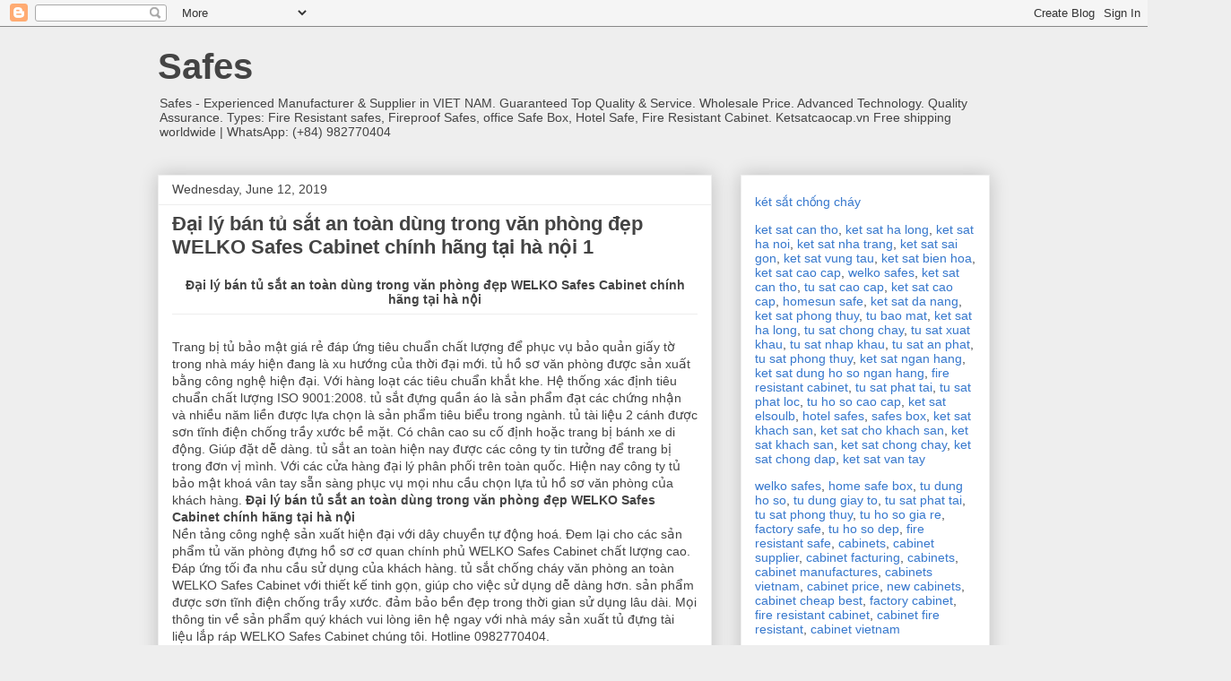

--- FILE ---
content_type: text/html; charset=UTF-8
request_url: https://factorysafes.blogspot.com/2019/06/dai-ly-ban-tu-sat-an-toan-dung-trong-van-phong-dep-welko-safes-cabinet-chinh-hang-tai-ha-noi-1.html
body_size: 22477
content:
<!DOCTYPE html>
<html class='v2' dir='ltr' lang='en'>
<head>
<link href='https://www.blogger.com/static/v1/widgets/335934321-css_bundle_v2.css' rel='stylesheet' type='text/css'/>
<meta content='width=1100' name='viewport'/>
<meta content='text/html; charset=UTF-8' http-equiv='Content-Type'/>
<meta content='blogger' name='generator'/>
<link href='https://factorysafes.blogspot.com/favicon.ico' rel='icon' type='image/x-icon'/>
<link href='https://factorysafes.blogspot.com/2019/06/dai-ly-ban-tu-sat-an-toan-dung-trong-van-phong-dep-welko-safes-cabinet-chinh-hang-tai-ha-noi-1.html' rel='canonical'/>
<link rel="alternate" type="application/atom+xml" title="Safes - Atom" href="https://factorysafes.blogspot.com/feeds/posts/default" />
<link rel="alternate" type="application/rss+xml" title="Safes - RSS" href="https://factorysafes.blogspot.com/feeds/posts/default?alt=rss" />
<link rel="service.post" type="application/atom+xml" title="Safes - Atom" href="https://www.blogger.com/feeds/430532286671457489/posts/default" />

<link rel="alternate" type="application/atom+xml" title="Safes - Atom" href="https://factorysafes.blogspot.com/feeds/9166726042122470274/comments/default" />
<!--Can't find substitution for tag [blog.ieCssRetrofitLinks]-->
<link href='http://ketsatcaocap.vn/public/source/tu-ho-so/bia/tu-ho-so-van-phong.jpg' rel='image_src'/>
<meta content='https://factorysafes.blogspot.com/2019/06/dai-ly-ban-tu-sat-an-toan-dung-trong-van-phong-dep-welko-safes-cabinet-chinh-hang-tai-ha-noi-1.html' property='og:url'/>
<meta content='Đại lý bán tủ sắt an toàn dùng trong văn phòng đẹp WELKO Safes Cabinet chính hãng tại hà nội 1' property='og:title'/>
<meta content='Safes - Experienced Manufacturer &amp; Supplier in VIET NAM. Guaranteed Top Quality &amp; Service. Wholesale Price. Advanced Technology.' property='og:description'/>
<meta content='https://lh3.googleusercontent.com/blogger_img_proxy/AEn0k_tEeZ7RI59CFQoc5eJuXe8MaPQY1UQN57yVA6LR0A1Krezg5ToApMLAl5EuYrn_dckz1mqNdxFExa0ZvbFCSTQFeCIcgZhhkj0hNQPEZmirrXhFc2fqkaMUXw_gPSFSLSvgsLqImTeeT3r4fw=w1200-h630-p-k-no-nu' property='og:image'/>
<title>Safes: Đại lý bán tủ sắt an toàn dùng trong văn phòng đẹp WELKO Safes Cabinet chính hãng tại hà nội 1</title>
<style id='page-skin-1' type='text/css'><!--
/*
-----------------------------------------------
Blogger Template Style
Name:     Awesome Inc.
Designer: Tina Chen
URL:      tinachen.org
----------------------------------------------- */
/* Content
----------------------------------------------- */
body {
font: normal normal 13px Arial, Tahoma, Helvetica, FreeSans, sans-serif;
color: #444444;
background: #eeeeee none repeat scroll top left;
}
html body .content-outer {
min-width: 0;
max-width: 100%;
width: 100%;
}
a:link {
text-decoration: none;
color: #3778cd;
}
a:visited {
text-decoration: none;
color: #4d469c;
}
a:hover {
text-decoration: underline;
color: #3778cd;
}
.body-fauxcolumn-outer .cap-top {
position: absolute;
z-index: 1;
height: 276px;
width: 100%;
background: transparent none repeat-x scroll top left;
_background-image: none;
}
/* Columns
----------------------------------------------- */
.content-inner {
padding: 0;
}
.header-inner .section {
margin: 0 16px;
}
.tabs-inner .section {
margin: 0 16px;
}
.main-inner {
padding-top: 30px;
}
.main-inner .column-center-inner,
.main-inner .column-left-inner,
.main-inner .column-right-inner {
padding: 0 5px;
}
*+html body .main-inner .column-center-inner {
margin-top: -30px;
}
#layout .main-inner .column-center-inner {
margin-top: 0;
}
/* Header
----------------------------------------------- */
.header-outer {
margin: 0 0 0 0;
background: transparent none repeat scroll 0 0;
}
.Header h1 {
font: normal bold 40px Arial, Tahoma, Helvetica, FreeSans, sans-serif;
color: #444444;
text-shadow: 0 0 -1px #000000;
}
.Header h1 a {
color: #444444;
}
.Header .description {
font: normal normal 14px Arial, Tahoma, Helvetica, FreeSans, sans-serif;
color: #444444;
}
.header-inner .Header .titlewrapper,
.header-inner .Header .descriptionwrapper {
padding-left: 0;
padding-right: 0;
margin-bottom: 0;
}
.header-inner .Header .titlewrapper {
padding-top: 22px;
}
/* Tabs
----------------------------------------------- */
.tabs-outer {
overflow: hidden;
position: relative;
background: #eeeeee url(https://resources.blogblog.com/blogblog/data/1kt/awesomeinc/tabs_gradient_light.png) repeat scroll 0 0;
}
#layout .tabs-outer {
overflow: visible;
}
.tabs-cap-top, .tabs-cap-bottom {
position: absolute;
width: 100%;
border-top: 1px solid #999999;
}
.tabs-cap-bottom {
bottom: 0;
}
.tabs-inner .widget li a {
display: inline-block;
margin: 0;
padding: .6em 1.5em;
font: normal bold 14px Arial, Tahoma, Helvetica, FreeSans, sans-serif;
color: #444444;
border-top: 1px solid #999999;
border-bottom: 1px solid #999999;
border-left: 1px solid #999999;
height: 16px;
line-height: 16px;
}
.tabs-inner .widget li:last-child a {
border-right: 1px solid #999999;
}
.tabs-inner .widget li.selected a, .tabs-inner .widget li a:hover {
background: #666666 url(https://resources.blogblog.com/blogblog/data/1kt/awesomeinc/tabs_gradient_light.png) repeat-x scroll 0 -100px;
color: #ffffff;
}
/* Headings
----------------------------------------------- */
h2 {
font: normal bold 14px Arial, Tahoma, Helvetica, FreeSans, sans-serif;
color: #444444;
}
/* Widgets
----------------------------------------------- */
.main-inner .section {
margin: 0 27px;
padding: 0;
}
.main-inner .column-left-outer,
.main-inner .column-right-outer {
margin-top: 0;
}
#layout .main-inner .column-left-outer,
#layout .main-inner .column-right-outer {
margin-top: 0;
}
.main-inner .column-left-inner,
.main-inner .column-right-inner {
background: transparent none repeat 0 0;
-moz-box-shadow: 0 0 0 rgba(0, 0, 0, .2);
-webkit-box-shadow: 0 0 0 rgba(0, 0, 0, .2);
-goog-ms-box-shadow: 0 0 0 rgba(0, 0, 0, .2);
box-shadow: 0 0 0 rgba(0, 0, 0, .2);
-moz-border-radius: 0;
-webkit-border-radius: 0;
-goog-ms-border-radius: 0;
border-radius: 0;
}
#layout .main-inner .column-left-inner,
#layout .main-inner .column-right-inner {
margin-top: 0;
}
.sidebar .widget {
font: normal normal 14px Arial, Tahoma, Helvetica, FreeSans, sans-serif;
color: #444444;
}
.sidebar .widget a:link {
color: #3778cd;
}
.sidebar .widget a:visited {
color: #4d469c;
}
.sidebar .widget a:hover {
color: #3778cd;
}
.sidebar .widget h2 {
text-shadow: 0 0 -1px #000000;
}
.main-inner .widget {
background-color: #ffffff;
border: 1px solid #eeeeee;
padding: 0 15px 15px;
margin: 20px -16px;
-moz-box-shadow: 0 0 20px rgba(0, 0, 0, .2);
-webkit-box-shadow: 0 0 20px rgba(0, 0, 0, .2);
-goog-ms-box-shadow: 0 0 20px rgba(0, 0, 0, .2);
box-shadow: 0 0 20px rgba(0, 0, 0, .2);
-moz-border-radius: 0;
-webkit-border-radius: 0;
-goog-ms-border-radius: 0;
border-radius: 0;
}
.main-inner .widget h2 {
margin: 0 -15px;
padding: .6em 15px .5em;
border-bottom: 1px solid transparent;
}
.footer-inner .widget h2 {
padding: 0 0 .4em;
border-bottom: 1px solid transparent;
}
.main-inner .widget h2 + div, .footer-inner .widget h2 + div {
border-top: 1px solid #eeeeee;
padding-top: 8px;
}
.main-inner .widget .widget-content {
margin: 0 -15px;
padding: 7px 15px 0;
}
.main-inner .widget ul, .main-inner .widget #ArchiveList ul.flat {
margin: -8px -15px 0;
padding: 0;
list-style: none;
}
.main-inner .widget #ArchiveList {
margin: -8px 0 0;
}
.main-inner .widget ul li, .main-inner .widget #ArchiveList ul.flat li {
padding: .5em 15px;
text-indent: 0;
color: #666666;
border-top: 1px solid #eeeeee;
border-bottom: 1px solid transparent;
}
.main-inner .widget #ArchiveList ul li {
padding-top: .25em;
padding-bottom: .25em;
}
.main-inner .widget ul li:first-child, .main-inner .widget #ArchiveList ul.flat li:first-child {
border-top: none;
}
.main-inner .widget ul li:last-child, .main-inner .widget #ArchiveList ul.flat li:last-child {
border-bottom: none;
}
.post-body {
position: relative;
}
.main-inner .widget .post-body ul {
padding: 0 2.5em;
margin: .5em 0;
list-style: disc;
}
.main-inner .widget .post-body ul li {
padding: 0.25em 0;
margin-bottom: .25em;
color: #444444;
border: none;
}
.footer-inner .widget ul {
padding: 0;
list-style: none;
}
.widget .zippy {
color: #666666;
}
/* Posts
----------------------------------------------- */
body .main-inner .Blog {
padding: 0;
margin-bottom: 1em;
background-color: transparent;
border: none;
-moz-box-shadow: 0 0 0 rgba(0, 0, 0, 0);
-webkit-box-shadow: 0 0 0 rgba(0, 0, 0, 0);
-goog-ms-box-shadow: 0 0 0 rgba(0, 0, 0, 0);
box-shadow: 0 0 0 rgba(0, 0, 0, 0);
}
.main-inner .section:last-child .Blog:last-child {
padding: 0;
margin-bottom: 1em;
}
.main-inner .widget h2.date-header {
margin: 0 -15px 1px;
padding: 0 0 0 0;
font: normal normal 14px Arial, Tahoma, Helvetica, FreeSans, sans-serif;
color: #444444;
background: transparent none no-repeat scroll top left;
border-top: 0 solid #eeeeee;
border-bottom: 1px solid transparent;
-moz-border-radius-topleft: 0;
-moz-border-radius-topright: 0;
-webkit-border-top-left-radius: 0;
-webkit-border-top-right-radius: 0;
border-top-left-radius: 0;
border-top-right-radius: 0;
position: static;
bottom: 100%;
right: 15px;
text-shadow: 0 0 -1px #000000;
}
.main-inner .widget h2.date-header span {
font: normal normal 14px Arial, Tahoma, Helvetica, FreeSans, sans-serif;
display: block;
padding: .5em 15px;
border-left: 0 solid #eeeeee;
border-right: 0 solid #eeeeee;
}
.date-outer {
position: relative;
margin: 30px 0 20px;
padding: 0 15px;
background-color: #ffffff;
border: 1px solid #eeeeee;
-moz-box-shadow: 0 0 20px rgba(0, 0, 0, .2);
-webkit-box-shadow: 0 0 20px rgba(0, 0, 0, .2);
-goog-ms-box-shadow: 0 0 20px rgba(0, 0, 0, .2);
box-shadow: 0 0 20px rgba(0, 0, 0, .2);
-moz-border-radius: 0;
-webkit-border-radius: 0;
-goog-ms-border-radius: 0;
border-radius: 0;
}
.date-outer:first-child {
margin-top: 0;
}
.date-outer:last-child {
margin-bottom: 20px;
-moz-border-radius-bottomleft: 0;
-moz-border-radius-bottomright: 0;
-webkit-border-bottom-left-radius: 0;
-webkit-border-bottom-right-radius: 0;
-goog-ms-border-bottom-left-radius: 0;
-goog-ms-border-bottom-right-radius: 0;
border-bottom-left-radius: 0;
border-bottom-right-radius: 0;
}
.date-posts {
margin: 0 -15px;
padding: 0 15px;
clear: both;
}
.post-outer, .inline-ad {
border-top: 1px solid #eeeeee;
margin: 0 -15px;
padding: 15px 15px;
}
.post-outer {
padding-bottom: 10px;
}
.post-outer:first-child {
padding-top: 0;
border-top: none;
}
.post-outer:last-child, .inline-ad:last-child {
border-bottom: none;
}
.post-body {
position: relative;
}
.post-body img {
padding: 8px;
background: transparent;
border: 1px solid transparent;
-moz-box-shadow: 0 0 0 rgba(0, 0, 0, .2);
-webkit-box-shadow: 0 0 0 rgba(0, 0, 0, .2);
box-shadow: 0 0 0 rgba(0, 0, 0, .2);
-moz-border-radius: 0;
-webkit-border-radius: 0;
border-radius: 0;
}
h3.post-title, h4 {
font: normal bold 22px Arial, Tahoma, Helvetica, FreeSans, sans-serif;
color: #444444;
}
h3.post-title a {
font: normal bold 22px Arial, Tahoma, Helvetica, FreeSans, sans-serif;
color: #444444;
}
h3.post-title a:hover {
color: #3778cd;
text-decoration: underline;
}
.post-header {
margin: 0 0 1em;
}
.post-body {
line-height: 1.4;
}
.post-outer h2 {
color: #444444;
}
.post-footer {
margin: 1.5em 0 0;
}
#blog-pager {
padding: 15px;
font-size: 120%;
background-color: #ffffff;
border: 1px solid #eeeeee;
-moz-box-shadow: 0 0 20px rgba(0, 0, 0, .2);
-webkit-box-shadow: 0 0 20px rgba(0, 0, 0, .2);
-goog-ms-box-shadow: 0 0 20px rgba(0, 0, 0, .2);
box-shadow: 0 0 20px rgba(0, 0, 0, .2);
-moz-border-radius: 0;
-webkit-border-radius: 0;
-goog-ms-border-radius: 0;
border-radius: 0;
-moz-border-radius-topleft: 0;
-moz-border-radius-topright: 0;
-webkit-border-top-left-radius: 0;
-webkit-border-top-right-radius: 0;
-goog-ms-border-top-left-radius: 0;
-goog-ms-border-top-right-radius: 0;
border-top-left-radius: 0;
border-top-right-radius-topright: 0;
margin-top: 1em;
}
.blog-feeds, .post-feeds {
margin: 1em 0;
text-align: center;
color: #444444;
}
.blog-feeds a, .post-feeds a {
color: #3778cd;
}
.blog-feeds a:visited, .post-feeds a:visited {
color: #4d469c;
}
.blog-feeds a:hover, .post-feeds a:hover {
color: #3778cd;
}
.post-outer .comments {
margin-top: 2em;
}
/* Comments
----------------------------------------------- */
.comments .comments-content .icon.blog-author {
background-repeat: no-repeat;
background-image: url([data-uri]);
}
.comments .comments-content .loadmore a {
border-top: 1px solid #999999;
border-bottom: 1px solid #999999;
}
.comments .continue {
border-top: 2px solid #999999;
}
/* Footer
----------------------------------------------- */
.footer-outer {
margin: -20px 0 -1px;
padding: 20px 0 0;
color: #444444;
overflow: hidden;
}
.footer-fauxborder-left {
border-top: 1px solid #eeeeee;
background: #ffffff none repeat scroll 0 0;
-moz-box-shadow: 0 0 20px rgba(0, 0, 0, .2);
-webkit-box-shadow: 0 0 20px rgba(0, 0, 0, .2);
-goog-ms-box-shadow: 0 0 20px rgba(0, 0, 0, .2);
box-shadow: 0 0 20px rgba(0, 0, 0, .2);
margin: 0 -20px;
}
/* Mobile
----------------------------------------------- */
body.mobile {
background-size: auto;
}
.mobile .body-fauxcolumn-outer {
background: transparent none repeat scroll top left;
}
*+html body.mobile .main-inner .column-center-inner {
margin-top: 0;
}
.mobile .main-inner .widget {
padding: 0 0 15px;
}
.mobile .main-inner .widget h2 + div,
.mobile .footer-inner .widget h2 + div {
border-top: none;
padding-top: 0;
}
.mobile .footer-inner .widget h2 {
padding: 0.5em 0;
border-bottom: none;
}
.mobile .main-inner .widget .widget-content {
margin: 0;
padding: 7px 0 0;
}
.mobile .main-inner .widget ul,
.mobile .main-inner .widget #ArchiveList ul.flat {
margin: 0 -15px 0;
}
.mobile .main-inner .widget h2.date-header {
right: 0;
}
.mobile .date-header span {
padding: 0.4em 0;
}
.mobile .date-outer:first-child {
margin-bottom: 0;
border: 1px solid #eeeeee;
-moz-border-radius-topleft: 0;
-moz-border-radius-topright: 0;
-webkit-border-top-left-radius: 0;
-webkit-border-top-right-radius: 0;
-goog-ms-border-top-left-radius: 0;
-goog-ms-border-top-right-radius: 0;
border-top-left-radius: 0;
border-top-right-radius: 0;
}
.mobile .date-outer {
border-color: #eeeeee;
border-width: 0 1px 1px;
}
.mobile .date-outer:last-child {
margin-bottom: 0;
}
.mobile .main-inner {
padding: 0;
}
.mobile .header-inner .section {
margin: 0;
}
.mobile .post-outer, .mobile .inline-ad {
padding: 5px 0;
}
.mobile .tabs-inner .section {
margin: 0 10px;
}
.mobile .main-inner .widget h2 {
margin: 0;
padding: 0;
}
.mobile .main-inner .widget h2.date-header span {
padding: 0;
}
.mobile .main-inner .widget .widget-content {
margin: 0;
padding: 7px 0 0;
}
.mobile #blog-pager {
border: 1px solid transparent;
background: #ffffff none repeat scroll 0 0;
}
.mobile .main-inner .column-left-inner,
.mobile .main-inner .column-right-inner {
background: transparent none repeat 0 0;
-moz-box-shadow: none;
-webkit-box-shadow: none;
-goog-ms-box-shadow: none;
box-shadow: none;
}
.mobile .date-posts {
margin: 0;
padding: 0;
}
.mobile .footer-fauxborder-left {
margin: 0;
border-top: inherit;
}
.mobile .main-inner .section:last-child .Blog:last-child {
margin-bottom: 0;
}
.mobile-index-contents {
color: #444444;
}
.mobile .mobile-link-button {
background: #3778cd url(https://resources.blogblog.com/blogblog/data/1kt/awesomeinc/tabs_gradient_light.png) repeat scroll 0 0;
}
.mobile-link-button a:link, .mobile-link-button a:visited {
color: #ffffff;
}
.mobile .tabs-inner .PageList .widget-content {
background: transparent;
border-top: 1px solid;
border-color: #999999;
color: #444444;
}
.mobile .tabs-inner .PageList .widget-content .pagelist-arrow {
border-left: 1px solid #999999;
}

--></style>
<style id='template-skin-1' type='text/css'><!--
body {
min-width: 960px;
}
.content-outer, .content-fauxcolumn-outer, .region-inner {
min-width: 960px;
max-width: 960px;
_width: 960px;
}
.main-inner .columns {
padding-left: 0;
padding-right: 310px;
}
.main-inner .fauxcolumn-center-outer {
left: 0;
right: 310px;
/* IE6 does not respect left and right together */
_width: expression(this.parentNode.offsetWidth -
parseInt("0") -
parseInt("310px") + 'px');
}
.main-inner .fauxcolumn-left-outer {
width: 0;
}
.main-inner .fauxcolumn-right-outer {
width: 310px;
}
.main-inner .column-left-outer {
width: 0;
right: 100%;
margin-left: -0;
}
.main-inner .column-right-outer {
width: 310px;
margin-right: -310px;
}
#layout {
min-width: 0;
}
#layout .content-outer {
min-width: 0;
width: 800px;
}
#layout .region-inner {
min-width: 0;
width: auto;
}
body#layout div.add_widget {
padding: 8px;
}
body#layout div.add_widget a {
margin-left: 32px;
}
--></style>
<link href='https://www.blogger.com/dyn-css/authorization.css?targetBlogID=430532286671457489&amp;zx=f6687c4a-3a58-40a1-ac10-7e78218a3bd7' media='none' onload='if(media!=&#39;all&#39;)media=&#39;all&#39;' rel='stylesheet'/><noscript><link href='https://www.blogger.com/dyn-css/authorization.css?targetBlogID=430532286671457489&amp;zx=f6687c4a-3a58-40a1-ac10-7e78218a3bd7' rel='stylesheet'/></noscript>
<meta name='google-adsense-platform-account' content='ca-host-pub-1556223355139109'/>
<meta name='google-adsense-platform-domain' content='blogspot.com'/>

</head>
<body class='loading variant-light'>
<div class='navbar section' id='navbar' name='Navbar'><div class='widget Navbar' data-version='1' id='Navbar1'><script type="text/javascript">
    function setAttributeOnload(object, attribute, val) {
      if(window.addEventListener) {
        window.addEventListener('load',
          function(){ object[attribute] = val; }, false);
      } else {
        window.attachEvent('onload', function(){ object[attribute] = val; });
      }
    }
  </script>
<div id="navbar-iframe-container"></div>
<script type="text/javascript" src="https://apis.google.com/js/platform.js"></script>
<script type="text/javascript">
      gapi.load("gapi.iframes:gapi.iframes.style.bubble", function() {
        if (gapi.iframes && gapi.iframes.getContext) {
          gapi.iframes.getContext().openChild({
              url: 'https://www.blogger.com/navbar/430532286671457489?po\x3d9166726042122470274\x26origin\x3dhttps://factorysafes.blogspot.com',
              where: document.getElementById("navbar-iframe-container"),
              id: "navbar-iframe"
          });
        }
      });
    </script><script type="text/javascript">
(function() {
var script = document.createElement('script');
script.type = 'text/javascript';
script.src = '//pagead2.googlesyndication.com/pagead/js/google_top_exp.js';
var head = document.getElementsByTagName('head')[0];
if (head) {
head.appendChild(script);
}})();
</script>
</div></div>
<div class='body-fauxcolumns'>
<div class='fauxcolumn-outer body-fauxcolumn-outer'>
<div class='cap-top'>
<div class='cap-left'></div>
<div class='cap-right'></div>
</div>
<div class='fauxborder-left'>
<div class='fauxborder-right'></div>
<div class='fauxcolumn-inner'>
</div>
</div>
<div class='cap-bottom'>
<div class='cap-left'></div>
<div class='cap-right'></div>
</div>
</div>
</div>
<div class='content'>
<div class='content-fauxcolumns'>
<div class='fauxcolumn-outer content-fauxcolumn-outer'>
<div class='cap-top'>
<div class='cap-left'></div>
<div class='cap-right'></div>
</div>
<div class='fauxborder-left'>
<div class='fauxborder-right'></div>
<div class='fauxcolumn-inner'>
</div>
</div>
<div class='cap-bottom'>
<div class='cap-left'></div>
<div class='cap-right'></div>
</div>
</div>
</div>
<div class='content-outer'>
<div class='content-cap-top cap-top'>
<div class='cap-left'></div>
<div class='cap-right'></div>
</div>
<div class='fauxborder-left content-fauxborder-left'>
<div class='fauxborder-right content-fauxborder-right'></div>
<div class='content-inner'>
<header>
<div class='header-outer'>
<div class='header-cap-top cap-top'>
<div class='cap-left'></div>
<div class='cap-right'></div>
</div>
<div class='fauxborder-left header-fauxborder-left'>
<div class='fauxborder-right header-fauxborder-right'></div>
<div class='region-inner header-inner'>
<div class='header section' id='header' name='Header'><div class='widget Header' data-version='1' id='Header1'>
<div id='header-inner'>
<div class='titlewrapper'>
<h1 class='title'>
<a href='https://factorysafes.blogspot.com/'>
Safes
</a>
</h1>
</div>
<div class='descriptionwrapper'>
<p class='description'><span>Safes - Experienced Manufacturer &amp; Supplier in VIET NAM. Guaranteed Top Quality &amp; Service. Wholesale Price. Advanced Technology. Quality Assurance. Types: Fire Resistant safes, Fireproof Safes, office Safe Box, Hotel Safe, Fire Resistant Cabinet. Ketsatcaocap.vn Free shipping worldwide | WhatsApp: (+84) 982770404</span></p>
</div>
</div>
</div></div>
</div>
</div>
<div class='header-cap-bottom cap-bottom'>
<div class='cap-left'></div>
<div class='cap-right'></div>
</div>
</div>
</header>
<div class='tabs-outer'>
<div class='tabs-cap-top cap-top'>
<div class='cap-left'></div>
<div class='cap-right'></div>
</div>
<div class='fauxborder-left tabs-fauxborder-left'>
<div class='fauxborder-right tabs-fauxborder-right'></div>
<div class='region-inner tabs-inner'>
<div class='tabs no-items section' id='crosscol' name='Cross-Column'></div>
<div class='tabs no-items section' id='crosscol-overflow' name='Cross-Column 2'></div>
</div>
</div>
<div class='tabs-cap-bottom cap-bottom'>
<div class='cap-left'></div>
<div class='cap-right'></div>
</div>
</div>
<div class='main-outer'>
<div class='main-cap-top cap-top'>
<div class='cap-left'></div>
<div class='cap-right'></div>
</div>
<div class='fauxborder-left main-fauxborder-left'>
<div class='fauxborder-right main-fauxborder-right'></div>
<div class='region-inner main-inner'>
<div class='columns fauxcolumns'>
<div class='fauxcolumn-outer fauxcolumn-center-outer'>
<div class='cap-top'>
<div class='cap-left'></div>
<div class='cap-right'></div>
</div>
<div class='fauxborder-left'>
<div class='fauxborder-right'></div>
<div class='fauxcolumn-inner'>
</div>
</div>
<div class='cap-bottom'>
<div class='cap-left'></div>
<div class='cap-right'></div>
</div>
</div>
<div class='fauxcolumn-outer fauxcolumn-left-outer'>
<div class='cap-top'>
<div class='cap-left'></div>
<div class='cap-right'></div>
</div>
<div class='fauxborder-left'>
<div class='fauxborder-right'></div>
<div class='fauxcolumn-inner'>
</div>
</div>
<div class='cap-bottom'>
<div class='cap-left'></div>
<div class='cap-right'></div>
</div>
</div>
<div class='fauxcolumn-outer fauxcolumn-right-outer'>
<div class='cap-top'>
<div class='cap-left'></div>
<div class='cap-right'></div>
</div>
<div class='fauxborder-left'>
<div class='fauxborder-right'></div>
<div class='fauxcolumn-inner'>
</div>
</div>
<div class='cap-bottom'>
<div class='cap-left'></div>
<div class='cap-right'></div>
</div>
</div>
<!-- corrects IE6 width calculation -->
<div class='columns-inner'>
<div class='column-center-outer'>
<div class='column-center-inner'>
<div class='main section' id='main' name='Main'><div class='widget Blog' data-version='1' id='Blog1'>
<div class='blog-posts hfeed'>

          <div class="date-outer">
        
<h2 class='date-header'><span>Wednesday, June 12, 2019</span></h2>

          <div class="date-posts">
        
<div class='post-outer'>
<div class='post hentry uncustomized-post-template' itemprop='blogPost' itemscope='itemscope' itemtype='http://schema.org/BlogPosting'>
<meta content='http://ketsatcaocap.vn/public/source/tu-ho-so/bia/tu-ho-so-van-phong.jpg' itemprop='image_url'/>
<meta content='430532286671457489' itemprop='blogId'/>
<meta content='9166726042122470274' itemprop='postId'/>
<a name='9166726042122470274'></a>
<h3 class='post-title entry-title' itemprop='name'>
Đại lý bán tủ sắt an toàn dùng trong văn phòng đẹp WELKO Safes Cabinet chính hãng tại hà nội 1
</h3>
<div class='post-header'>
<div class='post-header-line-1'></div>
</div>
<div class='post-body entry-content' id='post-body-9166726042122470274' itemprop='description articleBody'>
<div dir="ltr" style="text-align: left;" trbidi="on">
<h2 data-mce-style="text-align: center;" style="font-family: Verdana, Arial, Helvetica, sans-serif; text-align: center;">
<strong>Đại lý bán tủ sắt an toàn dùng trong văn phòng đẹp WELKO Safes Cabinet chính hãng tại hà nội</strong></h2>
<div style="font-family: Verdana, Arial, Helvetica, sans-serif; font-size: 14px;">
<br /></div>
<div style="font-family: Verdana, Arial, Helvetica, sans-serif; font-size: 14px;">
Trang bị tủ bảo mật giá rẻ đáp ứng tiêu chuẩn chất lượng để phục vụ bảo quản giấy tờ trong nhà máy hiện đang là xu hướng của thời đại mới. tủ hồ sơ văn phòng được sản xuất bằng công nghệ hiện đại. Với hàng loạt các tiêu chuẩn khắt khe. Hệ thống xác định tiêu chuẩn chất lượng ISO 9001:2008. tủ sắt đựng quần áo là sản phẩm đạt các chứng nhận và nhiều năm liền được lựa chọn là sản phẩm tiêu biểu trong ngành. tủ tài liệu 2 cánh được sơn tĩnh điện chống trầy xước bề mặt. Có chân cao su cố định hoặc trang bị bánh xe di động. Giúp đặt dễ dàng. tủ sắt an toàn hiện nay được các công ty tin tưởng để trang bị trong đơn vị mình. Với các cửa hàng đại lý phân phối trên toàn quốc. Hiện nay công ty tủ bảo mật khoá vân tay sẵn sàng phục vụ mọi nhu cầu chọn lựa tủ hồ sơ văn phòng của khách hàng.&nbsp;<strong>Đại lý bán tủ sắt an toàn dùng trong văn phòng đẹp WELKO Safes Cabinet chính hãng tại hà nội</strong></div>
<div style="font-family: Verdana, Arial, Helvetica, sans-serif; font-size: 14px;">
Nền tảng công nghệ sản xuất hiện đại với dây chuyền tự động hoá. Đem lại cho các sản phẩm tủ văn phòng đựng hồ sơ cơ quan chính phủ WELKO Safes Cabinet chất lượng cao. Đáp ứng tối đa nhu cầu sử dụng của khách hàng. tủ sắt chống cháy văn phòng an toàn WELKO Safes Cabinet với thiết kế tinh gọn, giúp cho việc sử dụng dễ dàng hơn. sản phẩm được sơn tĩnh điện chống trầy xước. đảm bảo bền đẹp trong thời gian sử dụng lâu dài. Mọi thông tin về sản phẩm quý khách vui lòng iên hệ ngay với nhà máy sản xuất tủ đựng tài liệu lắp ráp WELKO Safes Cabinet chúng tôi. Hotline 0982770404. Website&nbsp;<a data-mce-href="http://ketsatcaocap.vn/" href="http://ketsatcaocap.vn/">www.ketsatcaocap.vn</a>.</div>
<div style="font-family: Verdana, Arial, Helvetica, sans-serif; font-size: 14px;">
<a data-mce-href="http://ketsatcaocap.vn/tin-tuc/dai-ly-ban-tu-sat-an-toan-dung-trong-van-phong-dep-welko-safes-cabinet-chinh-hang-tai-ha-noi-1" href="http://ketsatcaocap.vn/tin-tuc/dai-ly-ban-tu-sat-an-toan-dung-trong-van-phong-dep-welko-safes-cabinet-chinh-hang-tai-ha-noi-1">http://ketsatcaocap.vn/tin-tuc/dai-ly-ban-tu-sat-an-toan-dung-trong-van-phong-dep-welko-safes-cabinet-chinh-hang-tai-ha-noi-1</a></div>
<div style="font-family: Verdana, Arial, Helvetica, sans-serif; font-size: 14px;">
<a data-mce-href="http://tusatcaocap.com/tin-tuc/dai-ly-ban-tu-sat-an-toan-dung-trong-van-phong-dep-welko-safes-cabinet-chinh-hang-tai-ha-noi-1" href="http://tusatcaocap.com/tin-tuc/dai-ly-ban-tu-sat-an-toan-dung-trong-van-phong-dep-welko-safes-cabinet-chinh-hang-tai-ha-noi-1">http://tusatcaocap.com/tin-tuc/dai-ly-ban-tu-sat-an-toan-dung-trong-van-phong-dep-welko-safes-cabinet-chinh-hang-tai-ha-noi-1</a></div>
<div style="font-family: Verdana, Arial, Helvetica, sans-serif; font-size: 14px;">
<a data-mce-href="http://www.fireresistantcabinet.com/news-fire-resistant-cabinet/dai-ly-ban-tu-sat-an-toan-dung-trong-van-phong-dep-welko-safes-cabinet-chinh-hang-tai-ha-noi-1" href="http://www.fireresistantcabinet.com/news-fire-resistant-cabinet/dai-ly-ban-tu-sat-an-toan-dung-trong-van-phong-dep-welko-safes-cabinet-chinh-hang-tai-ha-noi-1">http://www.fireresistantcabinet.com/news-fire-resistant-cabinet/dai-ly-ban-tu-sat-an-toan-dung-trong-van-phong-dep-welko-safes-cabinet-chinh-hang-tai-ha-noi-1</a></div>
<div class="K3JSBVB-X-m" style="font-family: Verdana, Arial, Helvetica, sans-serif; font-size: 14px;">
<a href="https://factorysafes.blogspot.com/2019/06/dai-ly-ban-tu-sat-an-toan-dung-trong-van-phong-dep-welko-safes-cabinet-chinh-hang-tai-ha-noi-1.html">https://factorysafes.blogspot.com/2019/06/dai-ly-ban-tu-sat-an-toan-dung-trong-van-phong-dep-welko-safes-cabinet-chinh-hang-tai-ha-noi-1.html</a></div>
<div class="K3JSBVB-X-m" style="font-family: Verdana, Arial, Helvetica, sans-serif; font-size: 14px;">
<br data-mce-bogus="1" /></div>
<div class="K3JSBVB-X-m" style="font-family: Verdana, Arial, Helvetica, sans-serif; font-size: 14px;">
<div class="K3JSBVB-X-m">
&nbsp;<img alt="tu-ho-so-van-phong" data-mce-src="http://ketsatcaocap.vn/public/source/tu-ho-so/bia/tu-ho-so-van-phong.jpg" src="https://lh3.googleusercontent.com/blogger_img_proxy/AEn0k_tEeZ7RI59CFQoc5eJuXe8MaPQY1UQN57yVA6LR0A1Krezg5ToApMLAl5EuYrn_dckz1mqNdxFExa0ZvbFCSTQFeCIcgZhhkj0hNQPEZmirrXhFc2fqkaMUXw_gPSFSLSvgsLqImTeeT3r4fw=s0-d" width="100%"></div>
<div class="K3JSBVB-X-m">
<div class="K3JSBVB-X-m">
&nbsp;</div>
<div class="K3JSBVB-X-m">
&nbsp;</div>
<div>
<table border="0" cellspacing="0" class="mce-item-table" style="border: 1px dashed rgb(187, 187, 187);"><tbody>
<tr><td style="border: 1px dashed rgb(187, 187, 187); font-size: 14px;"><br /><div>
<div>
<div>
<img alt="tủ hồ sơ" border="0" data-mce-src="http://ketsatcaocap.vn/public/source/tu-ho-so/tu-ho-so-cao-cap.jpg" height="320" src="https://lh3.googleusercontent.com/blogger_img_proxy/AEn0k_vCnEscm7VmVrIGImM9oLYHf2GCi-V17EM0AN2f0GhA8rXyMEoLX6mki9l3ZoUx1loT3JQbz4jx70Vq0btOMskG1f4UwYBoMpfjiJQTkl8zUyB2O_KtI3X-p5kH8NEZh6aH_18LVQ=s0-d" width="320"></div>
<div>
&nbsp;</div>
Model: FRC4<br />Bảo Hành: 60 Tháng<br />Trọng lượng: 360&nbsp;&#177;&nbsp;10Kg<br />Khả năng chống cháy:&nbsp;1000 &#8211; 1200&nbsp;&#176;C&nbsp;</div>
<div>
KTN:&nbsp;Cao 1550 * Rộng 530 * Sâu 770&nbsp;mm</div>
<div>
Hotline Nhà Máy Tủ Sắt: 098 2770404</div>
Tủ Hồ Sơ Chống Cháy</div>
</td><td style="border: 1px dashed rgb(187, 187, 187); font-size: 14px;"><br /><div>
<div>
<img alt="tủ hồ sơ văn phòng" border="0" data-mce-src="http://ketsatcaocap.vn/public/source/tu-ho-so/tu-ho-so-van-phong-cao-cap.jpg" height="320" src="https://lh3.googleusercontent.com/blogger_img_proxy/AEn0k_sepWDxgsSWoJ7q1M4ZM3IcaaYGpytOVR6DYcIKu5v4APzL1mqPB6pXyv7T-D4XSH02E2cyvHYUAWnbpQI0hqFtnbARFDFDeD2YyFxoX2AY5gdZI620iA-gjfcxcNe5qLKV6ZHEWcenOfOmfIJu1Qk=s0-d" width="320"></div>
<div>
&nbsp;</div>
<div>
<div>
TBM 4 Cánh Khoá Cơ<br />Bảo Hành: 60 Tháng<br />Trọng lượng: 120&nbsp;&#177;&nbsp;10Kg<br />Tính Năng: An Toàn - Bảo Mật&nbsp;</div>
KTN:&nbsp;Cao 1800 * Rộng 1000 * Sâu 500&nbsp;mm</div>
<div>
Hotline Nhà Máy Tủ Sắt: 098 2770404</div>
<div>
Tủ Hồ Sơ</div>
</div>
</td><td style="border: 1px dashed rgb(187, 187, 187); font-size: 14px;"><div>
&nbsp;</div>
<div>
&nbsp;</div>
<div>
<div>
<img alt="kệ sắt hồ sơ" border="0" data-mce-src="http://ketsatcaocap.vn/public/source/tu-ho-so/ke-sat-ho-so.jpg" height="320" src="https://lh3.googleusercontent.com/blogger_img_proxy/AEn0k_vSyOWgEeLEmymA7zVF42QV0cfPcpZQZSbJ0xPr_iXTpx5pM5KSqO3OYwlD7AM5VNztRDXKvdXlwZU-iox3JckZ75dxD_97u0zGYI6_Ii6OdalbBBTR0sn7duRb59WjJH4_=s0-d" width="320"></div>
<div>
&nbsp;</div>
<div>
Model: Kệ Hồ Sơ<br />Bảo Hành: 60 Tháng<br />Trọng lượng: 50&nbsp;&#177;&nbsp;10Kg<br />Tính Năng: An Toàn - Dễ Sử Dụng<div>
KTN:&nbsp;Cao 2000 * Rộng 970 * Sâu 520&nbsp;mm<br />Hotline Nhà Máy Tủ Sắt: 098 2770404</div>
Kệ Hồ Sơ</div>
<div>
&nbsp;</div>
</div>
</td></tr>
</tbody></table>
<table border="0" cellspacing="0" class="mce-item-table" style="border: 1px dashed rgb(187, 187, 187);"><tbody>
<tr><td style="border: 1px dashed rgb(187, 187, 187); font-size: 14px;"><br /><div>
<div>
<img alt="Tủ Hồ Sơ" border="0" data-mce-src="http://ketsatcaocap.vn/public/source/tu-ho-so/tu-ho-so.jpg" height="320" src="https://lh3.googleusercontent.com/blogger_img_proxy/AEn0k_uNcxtR27E-jdE1iOxnTz5lRYDbGU-4YWk0HOPnJMZnwYhD6R4zUW2RBt-DMPjsDfTD2hef-0uuTSSHjPieA_1KmDSmia2aOwf-322q0ehGy2TUNUE4or5zqJK-87s=s0-d" width="320"></div>
<div>
&nbsp;</div>
<div>
Model: TBM 6 Cánh<br />Bảo Hành: 60 Tháng<br />Trọng lượng: 120&nbsp;&#177;&nbsp;10Kg<br />Tính Năng: An Toàn - Bảo Mật&nbsp;</div>
<div>
KTN:&nbsp;Cao 1800 * Rộng 1000 * Sâu 500&nbsp;mm</div>
<div>
Hotline Nhà Máy Tủ Sắt: 098 2770404</div>
<div>
Tủ Hồ Sơ Văn Phòng</div>
</div>
</td><td style="border: 1px dashed rgb(187, 187, 187); font-size: 14px;"><div>
&nbsp;</div>
<div>
<div>
<div>
<img alt="tủ sắt" border="0" data-mce-src="http://ketsatcaocap.vn/public/source/tu-ho-so/tu-sat.jpg" height="320" src="https://lh3.googleusercontent.com/blogger_img_proxy/AEn0k_vswzDmrquWBJnmJb9cGRVmammxedTLpBHj_jiIL2ENCv8CeRr1PIfNZdr200XoPGXhu8CIn4eTLqHiJUHhqP2hPd4lpZNoNUE-ARGRgsN8dk4nDdJDRuUzAaGo=s0-d" width="320"></div>
<div>
&nbsp;</div>
<div>
Model:&nbsp;TBM 02 Cánh ĐT<br />Bảo Hành: 60 Tháng<br />Trọng lượng: 120&nbsp;&#177;&nbsp;10Kg<br />Tính Năng: An Toàn - Bảo Mật&nbsp;</div>
KTN:&nbsp;Cao 1800 * Rộng 1000 * Sâu 500&nbsp;mm</div>
<div>
Hotline Nhà Máy Tủ Sắt: 098 2770404</div>
<div>
Tủ Sắt</div>
</div>
</td><td style="border: 1px dashed rgb(187, 187, 187); font-size: 14px;"><div>
&nbsp;</div>
<div>
<div>
<img alt="Tủ Sắt " border="0" data-mce-src="http://ketsatcaocap.vn/public/source/tu-ho-so/tu-ho-so-van-phong.jpg" height="320" src="https://lh3.googleusercontent.com/blogger_img_proxy/AEn0k_uWKijm-2gYrb_FGu5Pg9eufMx3-by2u_SkQd2Woadt0ZLwOTjhA_CwzdZ0pWcgOV5wVEziRKKDmieLK5lBeoltg18pyBVQn1GKYutXuST1bBaVqIzEJOGJfrKBMdS6RtgC1Dev2YOD=s0-d" width="320"></div>
<div>
&nbsp;</div>
<div>
Model:&nbsp;TBM&nbsp;Đơn KC<br />Bảo Hành: 60 Tháng<br />Trọng lượng: 80&nbsp;&#177;&nbsp;10Kg<br />Tính Năng: An Toàn - Bảo Mật&nbsp;</div>
<div>
KTN:&nbsp;Cao 1800 * Rộng 500 * Sâu 500&nbsp;mm</div>
<div>
Hotline Nhà Máy Tủ Sắt: 098 2770404</div>
<div>
Tu Ho So</div>
</div>
</td></tr>
</tbody></table>
</div>
<div>
&nbsp;</div>
<div>
&nbsp;</div>
<div>
Từ Khoá Tìm Kiếm:&nbsp;Tủ Hồ Sơ,&nbsp;Tủ Sắt,&nbsp;Tủ Hồ Sơ Văn Phòng,&nbsp;Tủ Hồ Sơ Chống Cháy, Tủ Đựng Súng, Tủ Locker, Tủ File,&nbsp;Fire Resistant Cabinet,&nbsp;Filling Cabinet,&nbsp;Tu Sat,&nbsp;Tu Ho So Van Phong,&nbsp;Nhà Máy Sản Xuất Tủ Hồ Sơ,&nbsp;Nhà Máy Tủ Sắt</div>
<div>
<div>
Cam kết&nbsp;sản phẩm chính hãng và mới 100%&nbsp;</div>
<div>
<div>
&#9989;&nbsp;Cam kết&nbsp;chỉ mang đến cho khách hàng những sản phẩm tốt nhất.</div>
<div>
&#9989;&nbsp;Làm việc từ 7h đến 22h&nbsp;cả thứ 7,CN và ngày lễ</div>
<div>
&#9989;&nbsp;Tư vấn kê đặt, hướng dẫn sử dụng, bảo hành tại nhà&nbsp;miễn phí.</div>
<div>
&#9989;&nbsp;Thanh toán khi nhận hàng và đã kiểm tra kĩ lưỡng (có thể chuyển khoản)&nbsp;</div>
<div>
&#9989;&nbsp;Mọi thắc mắc về sản phẩm hoặc cần tư vấn về Tủ Hồ Sơ Văn Phòng Phong Thuỷ.</div>
👉 Hãy để lại ngay SĐT hoặc IBOX trực tiếp để được tư vấn.<br />🚛&nbsp; Ship nhanh toàn quốc - Thanh toán khi nhận hàng.<br /><div>
&#9742;&#65039;Hotline: 098 2770404 Phục vụ 24/24🏪<br /><strong>📌Nhận đặt Tủ Hồ Sơ &amp; Két Sắt theo yêu cầu.</strong><br />
Liên hệ: 098.277.0404<br />( Công ty chuyên sản xuất phân phối các loại Tủ Hồ Sơ cho các công ty, Tủ Hồ Sơ Văn Phòng, Tủ Sắt, tủ bảo mật, Tu Sat , tủ đựng súng... Nhận đặt tủ hồ sơ lắp đặt cho các công trình chung cư, bệnh viện.....(giá rẻ tận gốc )</div>
<div>
Nhà Máy Sản Xuất Tủ Hồ Sơ - Tủ Hồ Sơ Lắp Ghép - Tủ Hồ Sơ Văn Phòng - Tủ Sắt</div>
<div>
Phục vụ tận tình chu đáo 24/24:&nbsp;098 2770404&nbsp;giao hàng tận nơi. Kể cả ngày lễ.<br /><div>
🌐&nbsp;<a data-mce-href="http://ketsatcaocap.vn/san-pham/tu-ho-so" href="http://ketsatcaocap.vn/san-pham/tu-ho-so" rel="nofollow">http://ketsatcaocap.vn/san-pham/tu-ho-so</a></div>
<div>
🌐&nbsp;<a data-mce-href="https://welkosafes.trustpass.alibaba.com/" href="https://welkosafes.trustpass.alibaba.com/" rel="nofollow">https://welkosafes.trustpass.alibaba.com</a></div>
</div>
<div>
<div>
&nbsp;</div>
<div class="sites-embed-align-left-wrapping-off">
<div class="sites-embed-border-on sites-embed">
<h3 class="sites-embed-title">
Nhà máy sản xuất Tủ Hồ Sơ - Tủ Sắt - Tủ Hồ Sơ Lắp Ghép - Tủ Đựng Súng - Tủ Bảo Mật Hồ Sơ</h3>
<div class="sites-embed-content sites-embed-type-map">
<span class="mce-preview-object mce-object-iframe" contenteditable="false" data-mce-object="iframe" data-mce-p-class="map_embed" data-mce-p-data-mce-fragment="1" data-mce-p-frameborder="0" data-mce-p-scrolling="no" data-mce-p-src="https://maps.google.com/?ll=21.007213%2C105.67304&amp;spn=0.161534%2C0.480652&amp;ie=UTF8&amp;hl=en_US&amp;z=11&amp;t=roadmap&amp;sll=21.007213%2C105.67304&amp;sspn=0.161534%2C0.480652&amp;q=Th%C3%B4n%20L%E1%BA%ADp%20Th%C3%A0nh%20-%20X%C3%A3%20%C4%90%C3%B4ng%20Xu%C3%A2n%20-%20Huy%E1%BB%87n%20Qu%E1%BB%91c%20Oai%20-%20Th%C3%A0nh%20Ph%E1%BB%91%20H%C3%A0%20N%E1%BB%99i%2C%20%C4%90%C3%B4ng%20Xu%C3%A2n%2C%20Qu%E1%BB%91c%20Oai%2C%20H%C3%A0%20N%E1%BB%99i%20100959%20%28K%C3%A9t%20S%E1%BA%AFt%29&amp;output=embed" data-mce-p-title="Két Sắt" style="border: 1px solid gray; cursor: default; display: inline-block; line-height: 0; margin: 0px 2px; position: relative;"><iframe frameborder="0" height="500" src="https://maps.google.com/?ll=21.007213%2C105.67304&amp;spn=0.161534%2C0.480652&amp;ie=UTF8&amp;hl=en_US&amp;z=11&amp;t=roadmap&amp;sll=21.007213%2C105.67304&amp;sspn=0.161534%2C0.480652&amp;q=Th%C3%B4n%20L%E1%BA%ADp%20Th%C3%A0nh%20-%20X%C3%A3%20%C4%90%C3%B4ng%20Xu%C3%A2n%20-%20Huy%E1%BB%87n%20Qu%E1%BB%91c%20Oai%20-%20Th%C3%A0nh%20Ph%E1%BB%91%20H%C3%A0%20N%E1%BB%99i%2C%20%C4%90%C3%B4ng%20Xu%C3%A2n%2C%20Qu%E1%BB%91c%20Oai%2C%20H%C3%A0%20N%E1%BB%99i%20100959%20%28K%C3%A9t%20S%E1%BA%AFt%29&amp;output=embed" width="1175"></iframe><span class="mce-shim" style="background-attachment: initial; background-clip: initial; background-image: url(&quot;data:image/gif; background-origin: initial; background-position: initial; background-repeat: initial; background-size: initial; height: 500px; left: 0px; position: absolute; top: 0px; width: 1175px;"></span></span></div>
</div>
</div>
</div>
</div>
</div>
</div>
</div>
</div>
<div style='clear: both;'></div>
</div>
<div class='post-footer'>
<div class='post-footer-line post-footer-line-1'>
<span class='post-author vcard'>
</span>
<span class='post-timestamp'>
on
<meta content='https://factorysafes.blogspot.com/2019/06/dai-ly-ban-tu-sat-an-toan-dung-trong-van-phong-dep-welko-safes-cabinet-chinh-hang-tai-ha-noi-1.html' itemprop='url'/>
<a class='timestamp-link' href='https://factorysafes.blogspot.com/2019/06/dai-ly-ban-tu-sat-an-toan-dung-trong-van-phong-dep-welko-safes-cabinet-chinh-hang-tai-ha-noi-1.html' rel='bookmark' title='permanent link'><abbr class='published' itemprop='datePublished' title='2019-06-12T01:34:00-07:00'>June 12, 2019</abbr></a>
</span>
<span class='post-comment-link'>
</span>
<span class='post-icons'>
<span class='item-control blog-admin pid-1925480672'>
<a href='https://www.blogger.com/post-edit.g?blogID=430532286671457489&postID=9166726042122470274&from=pencil' title='Edit Post'>
<img alt='' class='icon-action' height='18' src='https://resources.blogblog.com/img/icon18_edit_allbkg.gif' width='18'/>
</a>
</span>
</span>
<div class='post-share-buttons goog-inline-block'>
<a class='goog-inline-block share-button sb-email' href='https://www.blogger.com/share-post.g?blogID=430532286671457489&postID=9166726042122470274&target=email' target='_blank' title='Email This'><span class='share-button-link-text'>Email This</span></a><a class='goog-inline-block share-button sb-blog' href='https://www.blogger.com/share-post.g?blogID=430532286671457489&postID=9166726042122470274&target=blog' onclick='window.open(this.href, "_blank", "height=270,width=475"); return false;' target='_blank' title='BlogThis!'><span class='share-button-link-text'>BlogThis!</span></a><a class='goog-inline-block share-button sb-twitter' href='https://www.blogger.com/share-post.g?blogID=430532286671457489&postID=9166726042122470274&target=twitter' target='_blank' title='Share to X'><span class='share-button-link-text'>Share to X</span></a><a class='goog-inline-block share-button sb-facebook' href='https://www.blogger.com/share-post.g?blogID=430532286671457489&postID=9166726042122470274&target=facebook' onclick='window.open(this.href, "_blank", "height=430,width=640"); return false;' target='_blank' title='Share to Facebook'><span class='share-button-link-text'>Share to Facebook</span></a><a class='goog-inline-block share-button sb-pinterest' href='https://www.blogger.com/share-post.g?blogID=430532286671457489&postID=9166726042122470274&target=pinterest' target='_blank' title='Share to Pinterest'><span class='share-button-link-text'>Share to Pinterest</span></a>
</div>
</div>
<div class='post-footer-line post-footer-line-2'>
<span class='post-labels'>
</span>
</div>
<div class='post-footer-line post-footer-line-3'>
<span class='post-location'>
</span>
</div>
</div>
</div>
<div class='comments' id='comments'>
<a name='comments'></a>
<h4>1 comment:</h4>
<div class='comments-content'>
<script async='async' src='' type='text/javascript'></script>
<script type='text/javascript'>
    (function() {
      var items = null;
      var msgs = null;
      var config = {};

// <![CDATA[
      var cursor = null;
      if (items && items.length > 0) {
        cursor = parseInt(items[items.length - 1].timestamp) + 1;
      }

      var bodyFromEntry = function(entry) {
        var text = (entry &&
                    ((entry.content && entry.content.$t) ||
                     (entry.summary && entry.summary.$t))) ||
            '';
        if (entry && entry.gd$extendedProperty) {
          for (var k in entry.gd$extendedProperty) {
            if (entry.gd$extendedProperty[k].name == 'blogger.contentRemoved') {
              return '<span class="deleted-comment">' + text + '</span>';
            }
          }
        }
        return text;
      }

      var parse = function(data) {
        cursor = null;
        var comments = [];
        if (data && data.feed && data.feed.entry) {
          for (var i = 0, entry; entry = data.feed.entry[i]; i++) {
            var comment = {};
            // comment ID, parsed out of the original id format
            var id = /blog-(\d+).post-(\d+)/.exec(entry.id.$t);
            comment.id = id ? id[2] : null;
            comment.body = bodyFromEntry(entry);
            comment.timestamp = Date.parse(entry.published.$t) + '';
            if (entry.author && entry.author.constructor === Array) {
              var auth = entry.author[0];
              if (auth) {
                comment.author = {
                  name: (auth.name ? auth.name.$t : undefined),
                  profileUrl: (auth.uri ? auth.uri.$t : undefined),
                  avatarUrl: (auth.gd$image ? auth.gd$image.src : undefined)
                };
              }
            }
            if (entry.link) {
              if (entry.link[2]) {
                comment.link = comment.permalink = entry.link[2].href;
              }
              if (entry.link[3]) {
                var pid = /.*comments\/default\/(\d+)\?.*/.exec(entry.link[3].href);
                if (pid && pid[1]) {
                  comment.parentId = pid[1];
                }
              }
            }
            comment.deleteclass = 'item-control blog-admin';
            if (entry.gd$extendedProperty) {
              for (var k in entry.gd$extendedProperty) {
                if (entry.gd$extendedProperty[k].name == 'blogger.itemClass') {
                  comment.deleteclass += ' ' + entry.gd$extendedProperty[k].value;
                } else if (entry.gd$extendedProperty[k].name == 'blogger.displayTime') {
                  comment.displayTime = entry.gd$extendedProperty[k].value;
                }
              }
            }
            comments.push(comment);
          }
        }
        return comments;
      };

      var paginator = function(callback) {
        if (hasMore()) {
          var url = config.feed + '?alt=json&v=2&orderby=published&reverse=false&max-results=50';
          if (cursor) {
            url += '&published-min=' + new Date(cursor).toISOString();
          }
          window.bloggercomments = function(data) {
            var parsed = parse(data);
            cursor = parsed.length < 50 ? null
                : parseInt(parsed[parsed.length - 1].timestamp) + 1
            callback(parsed);
            window.bloggercomments = null;
          }
          url += '&callback=bloggercomments';
          var script = document.createElement('script');
          script.type = 'text/javascript';
          script.src = url;
          document.getElementsByTagName('head')[0].appendChild(script);
        }
      };
      var hasMore = function() {
        return !!cursor;
      };
      var getMeta = function(key, comment) {
        if ('iswriter' == key) {
          var matches = !!comment.author
              && comment.author.name == config.authorName
              && comment.author.profileUrl == config.authorUrl;
          return matches ? 'true' : '';
        } else if ('deletelink' == key) {
          return config.baseUri + '/comment/delete/'
               + config.blogId + '/' + comment.id;
        } else if ('deleteclass' == key) {
          return comment.deleteclass;
        }
        return '';
      };

      var replybox = null;
      var replyUrlParts = null;
      var replyParent = undefined;

      var onReply = function(commentId, domId) {
        if (replybox == null) {
          // lazily cache replybox, and adjust to suit this style:
          replybox = document.getElementById('comment-editor');
          if (replybox != null) {
            replybox.height = '250px';
            replybox.style.display = 'block';
            replyUrlParts = replybox.src.split('#');
          }
        }
        if (replybox && (commentId !== replyParent)) {
          replybox.src = '';
          document.getElementById(domId).insertBefore(replybox, null);
          replybox.src = replyUrlParts[0]
              + (commentId ? '&parentID=' + commentId : '')
              + '#' + replyUrlParts[1];
          replyParent = commentId;
        }
      };

      var hash = (window.location.hash || '#').substring(1);
      var startThread, targetComment;
      if (/^comment-form_/.test(hash)) {
        startThread = hash.substring('comment-form_'.length);
      } else if (/^c[0-9]+$/.test(hash)) {
        targetComment = hash.substring(1);
      }

      // Configure commenting API:
      var configJso = {
        'maxDepth': config.maxThreadDepth
      };
      var provider = {
        'id': config.postId,
        'data': items,
        'loadNext': paginator,
        'hasMore': hasMore,
        'getMeta': getMeta,
        'onReply': onReply,
        'rendered': true,
        'initComment': targetComment,
        'initReplyThread': startThread,
        'config': configJso,
        'messages': msgs
      };

      var render = function() {
        if (window.goog && window.goog.comments) {
          var holder = document.getElementById('comment-holder');
          window.goog.comments.render(holder, provider);
        }
      };

      // render now, or queue to render when library loads:
      if (window.goog && window.goog.comments) {
        render();
      } else {
        window.goog = window.goog || {};
        window.goog.comments = window.goog.comments || {};
        window.goog.comments.loadQueue = window.goog.comments.loadQueue || [];
        window.goog.comments.loadQueue.push(render);
      }
    })();
// ]]>
  </script>
<div id='comment-holder'>
<div class="comment-thread toplevel-thread"><ol id="top-ra"><li class="comment" id="c4035871256246674755"><div class="avatar-image-container"><img src="//www.blogger.com/img/blogger_logo_round_35.png" alt=""/></div><div class="comment-block"><div class="comment-header"><cite class="user"><a href="https://www.blogger.com/profile/00168968859623769421" rel="nofollow">soundos</a></cite><span class="icon user "></span><span class="datetime secondary-text"><a rel="nofollow" href="https://factorysafes.blogspot.com/2019/06/dai-ly-ban-tu-sat-an-toan-dung-trong-van-phong-dep-welko-safes-cabinet-chinh-hang-tai-ha-noi-1.html?showComment=1641109448874#c4035871256246674755">January 1, 2022 at 11:44&#8239;PM</a></span></div><p class="comment-content">I love this so much. This is amazing! Thanks!</p><span class="comment-actions secondary-text"><a class="comment-reply" target="_self" data-comment-id="4035871256246674755">Reply</a><span class="item-control blog-admin blog-admin pid-1027324695"><a target="_self" href="https://www.blogger.com/comment/delete/430532286671457489/4035871256246674755">Delete</a></span></span></div><div class="comment-replies"><div id="c4035871256246674755-rt" class="comment-thread inline-thread hidden"><span class="thread-toggle thread-expanded"><span class="thread-arrow"></span><span class="thread-count"><a target="_self">Replies</a></span></span><ol id="c4035871256246674755-ra" class="thread-chrome thread-expanded"><div></div><div id="c4035871256246674755-continue" class="continue"><a class="comment-reply" target="_self" data-comment-id="4035871256246674755">Reply</a></div></ol></div></div><div class="comment-replybox-single" id="c4035871256246674755-ce"></div></li></ol><div id="top-continue" class="continue"><a class="comment-reply" target="_self">Add comment</a></div><div class="comment-replybox-thread" id="top-ce"></div><div class="loadmore hidden" data-post-id="9166726042122470274"><a target="_self">Load more...</a></div></div>
</div>
</div>
<p class='comment-footer'>
<div class='comment-form'>
<a name='comment-form'></a>
<p>
</p>
<a href='https://www.blogger.com/comment/frame/430532286671457489?po=9166726042122470274&hl=en&saa=85391&origin=https://factorysafes.blogspot.com' id='comment-editor-src'></a>
<iframe allowtransparency='true' class='blogger-iframe-colorize blogger-comment-from-post' frameborder='0' height='410px' id='comment-editor' name='comment-editor' src='' width='100%'></iframe>
<script src='https://www.blogger.com/static/v1/jsbin/2830521187-comment_from_post_iframe.js' type='text/javascript'></script>
<script type='text/javascript'>
      BLOG_CMT_createIframe('https://www.blogger.com/rpc_relay.html');
    </script>
</div>
</p>
<div id='backlinks-container'>
<div id='Blog1_backlinks-container'>
</div>
</div>
</div>
</div>
<div class='inline-ad'>
<!--Can't find substitution for tag [adCode]-->
</div>

        </div></div>
      
</div>
<div class='blog-pager' id='blog-pager'>
<span id='blog-pager-newer-link'>
<a class='blog-pager-newer-link' href='https://factorysafes.blogspot.com/2019/06/dai-ly-ban-tu-sat-an-toan-dung-trong-van-phong-dep-welko-safes-fire-resistant-cabinet-chinh-hang-gia-re.html' id='Blog1_blog-pager-newer-link' title='Newer Post'>Newer Post</a>
</span>
<span id='blog-pager-older-link'>
<a class='blog-pager-older-link' href='https://factorysafes.blogspot.com/2019/06/dai-ly-ban-tu-sat-an-toan-dung-trong-van-phong-dep-welko-safes-cabinet-chinh-hang-tai-ha-noi.html' id='Blog1_blog-pager-older-link' title='Older Post'>Older Post</a>
</span>
<a class='home-link' href='https://factorysafes.blogspot.com/'>Home</a>
</div>
<div class='clear'></div>
<div class='post-feeds'>
<div class='feed-links'>
Subscribe to:
<a class='feed-link' href='https://factorysafes.blogspot.com/feeds/9166726042122470274/comments/default' target='_blank' type='application/atom+xml'>Post Comments (Atom)</a>
</div>
</div>
</div><div class='widget PopularPosts' data-version='1' id='PopularPosts2'>
<div class='widget-content popular-posts'>
<ul>
<li>
<div class='item-content'>
<div class='item-thumbnail'>
<a href='https://factorysafes.blogspot.com/2020/04/tu-sat-ngan-keo.html' target='_blank'>
<img alt='' border='0' src='https://lh3.googleusercontent.com/blogger_img_proxy/AEn0k_s1NBc1-0qIx5n4NYbMxhtbGdsT1nuZ-pqKyvTSiv720lx6uWXj7_auGwUOTwu3QKnXf_iESAHQf9bV52RV5lmgQX4RobEf17hmUpUoeCv6USAAYp4z9lifTgfUg6l64-BPZcQXsujRTtQ=w72-h72-p-k-no-nu'/>
</a>
</div>
<div class='item-title'><a href='https://factorysafes.blogspot.com/2020/04/tu-sat-ngan-keo.html'>tu sat ngan keo</a></div>
<div class='item-snippet'>  tủ sắt ngăn kéo   tủ sắt ngăn kéo WELKO Safes Cabinet trang bị hệ thống mã khoá bảo mật an toàn. Công nghệ sản xuất tiên tiến hiện đại. Hi...</div>
</div>
<div style='clear: both;'></div>
</li>
<li>
<div class='item-content'>
<div class='item-thumbnail'>
<a href='https://factorysafes.blogspot.com/2021/01/ket-sat-dien-tu-chinh-hang-ks125-bac.html' target='_blank'>
<img alt='' border='0' src='https://lh3.googleusercontent.com/blogger_img_proxy/AEn0k_u-YsBzT7YtszlVCrWNH13-_G0FKKLN-m5Wfg5494eXj4caS3xZ2-BV5f4UfOnkrTSwsfmQGkSShiGM3F5lbpLCslLXwCPFnwOr0Zln2qFd3ZfoBETJQDNJO3L9LHgAIiJGe8wvFB7pif51PMYWQpI5A7GiN2MYDS_2RyseSS-DPP62fFRtr9w=w72-h72-p-k-no-nu'/>
</a>
</div>
<div class='item-title'><a href='https://factorysafes.blogspot.com/2021/01/ket-sat-dien-tu-chinh-hang-ks125-bac.html'>ket sat dien tu chinh hang KS125 bac ninh</a></div>
<div class='item-snippet'>&#160; két sắt điện tử chính hãng KS125 bắc ninh  Chọn lựa két sắt điện tử chính hãng KS125 bắc ninh  với tiêu chuẩn chất lượng ISO 9001:2008 là ...</div>
</div>
<div style='clear: both;'></div>
</li>
<li>
<div class='item-content'>
<div class='item-thumbnail'>
<a href='https://factorysafes.blogspot.com/2020/04/tu-dung-ho-so-hcm.html' target='_blank'>
<img alt='' border='0' src='https://lh3.googleusercontent.com/blogger_img_proxy/AEn0k_uSKqaQWyjP_4g6cf5TF_VUu5XNsZdMDaN-WouRgKejLK71WBQszGlWpa_5bHxPcksgOG4m-dXtpnHMLPWov63N1FS4D6KoWqKY2Ia4O-xp0FbcvMjQ_1i1j3LihHUwAM88NMtjCh5p8TAnEc6FEsvahAR1iQDBnA=w72-h72-p-k-no-nu'/>
</a>
</div>
<div class='item-title'><a href='https://factorysafes.blogspot.com/2020/04/tu-dung-ho-so-hcm.html'>tu dung ho so hcm</a></div>
<div class='item-snippet'>  Tủ đựng hồ sơ hcm   Công nghệ sản xuất tủ đựng hồ sơ hcm với chất liệu bằng thép cao cấp. Chọn mua tủ sắt thanh lý để trang bị cho các văn...</div>
</div>
<div style='clear: both;'></div>
</li>
<li>
<div class='item-content'>
<div class='item-thumbnail'>
<a href='https://factorysafes.blogspot.com/2022/09/nap-nang-luong-e-bat-au-nam-hoc-moi.html' target='_blank'>
<img alt='' border='0' src='https://lh3.googleusercontent.com/blogger_img_proxy/AEn0k_vibdjuH-YtrW76QqSSYOAJpd1AvY1gsjz-ABBKxnQAFE96TTLYh3hqGNQz4e_RolgsZV4Q_H8mVGIYXKtk1hA9AE-VFr760iQdf-goylnQhB7GcUSgr6XbkY3KsWHSouLvVctTldaOdJlo6BZdbFU8ouCd5BKa_fI2Nk2bw5XF=w72-h72-p-k-no-nu'/>
</a>
</div>
<div class='item-title'><a href='https://factorysafes.blogspot.com/2022/09/nap-nang-luong-e-bat-au-nam-hoc-moi.html'>Nạp năng lượng để bắt đầu năm học mới</a></div>
<div class='item-snippet'>&#160;Một mùa tựu trường sắp đến, các bạn sinh viên đang chuẩn bị quay trở lại hoặc bắt đầu lên thành phố để tiếp tục sự nghiệp kiến thức. Sinh v...</div>
</div>
<div style='clear: both;'></div>
</li>
<li>
<div class='item-content'>
<div class='item-thumbnail'>
<a href='https://factorysafes.blogspot.com/2020/04/tu-sat-nhieu-ngan-keo.html' target='_blank'>
<img alt='' border='0' src='https://lh3.googleusercontent.com/blogger_img_proxy/AEn0k_vXz-DGq3qXbNuUuaUK_m3ob9kI7kicB1-JV5csIMkVl_yUuI76uxXiXz3r3TE6JIQdswQKVX-lytUrN4L4esTza3PfovSxBLmXVE80Iyj1gt2cnYvhez43b3oYLLZhAn-xQg_2cDyK5UNShk47VncicMi5=w72-h72-p-k-no-nu'/>
</a>
</div>
<div class='item-title'><a href='https://factorysafes.blogspot.com/2020/04/tu-sat-nhieu-ngan-keo.html'>tu sat nhieu ngan keo</a></div>
<div class='item-snippet'>  tủ sắt nhiều ngăn kéo   tủ sắt nhiều ngăn kéo hiện nay được sản xuất với công nghệ cao. Nguyên liệu tủ đựng hồ sơ được làm với thép cán ng...</div>
</div>
<div style='clear: both;'></div>
</li>
<li>
<div class='item-content'>
<div class='item-thumbnail'>
<a href='https://factorysafes.blogspot.com/2021/01/ket-sat-dien-tu-model-ks125-bac-ninh.html' target='_blank'>
<img alt='' border='0' src='https://lh3.googleusercontent.com/blogger_img_proxy/AEn0k_u-YsBzT7YtszlVCrWNH13-_G0FKKLN-m5Wfg5494eXj4caS3xZ2-BV5f4UfOnkrTSwsfmQGkSShiGM3F5lbpLCslLXwCPFnwOr0Zln2qFd3ZfoBETJQDNJO3L9LHgAIiJGe8wvFB7pif51PMYWQpI5A7GiN2MYDS_2RyseSS-DPP62fFRtr9w=w72-h72-p-k-no-nu'/>
</a>
</div>
<div class='item-title'><a href='https://factorysafes.blogspot.com/2021/01/ket-sat-dien-tu-model-ks125-bac-ninh.html'>ket sat dien tu model KS125 bac ninh</a></div>
<div class='item-snippet'>&#160; &#160;két sắt điện tử model KS125 bắc ninh  cửa hàng bán két sắt điện tử model KS125 bắc ninh  hiện tại là cửa hàng đại lý uy tín trong hệ thốn...</div>
</div>
<div style='clear: both;'></div>
</li>
<li>
<div class='item-content'>
<div class='item-thumbnail'>
<a href='https://factorysafes.blogspot.com/2020/04/tu-sat-nha-trang.html' target='_blank'>
<img alt='' border='0' src='https://lh3.googleusercontent.com/blogger_img_proxy/AEn0k_sYDwX6nPm0sTOUPcG75adF5kFk_tPfjijbwvdtDG57FvX9fOvVYJnuH8POE29W0Q4qPw_wmUCBSgvSh06WW1ueXySTeyOZy3sl-T-EdooV7mG7rsj3ulYKIK4N25OVTsE97mZf9pTQa3s=w72-h72-p-k-no-nu'/>
</a>
</div>
<div class='item-title'><a href='https://factorysafes.blogspot.com/2020/04/tu-sat-nha-trang.html'>tu sat nha trang</a></div>
<div class='item-snippet'>  tủ sắt nha trang   Mua tủ sắt nha trang dùng trong văn phòng kính WELKO Safes Cabinet với nhiều mẫu sản phẩm mới tại cửa hàng tủ hồ sơ chí...</div>
</div>
<div style='clear: both;'></div>
</li>
<li>
<div class='item-content'>
<div class='item-thumbnail'>
<a href='https://factorysafes.blogspot.com/2020/04/tu-dung-ho-so-tai-lieu.html' target='_blank'>
<img alt='' border='0' src='https://lh3.googleusercontent.com/blogger_img_proxy/AEn0k_vYSNGU4_7ZYMRXvGixIPwdstkGeAZAZ9PkKkLw0aphjZOh39Rqw7aJ0u8-Z5F5BaYzfnq1sYFiVPbO9-1cQTrNsDc1gTVGI6HI_CdLXgvjZ5mRRSLKWXukJacuFxX7KIFfVhrNVpbD38HIuMvI=w72-h72-p-k-no-nu'/>
</a>
</div>
<div class='item-title'><a href='https://factorysafes.blogspot.com/2020/04/tu-dung-ho-so-tai-lieu.html'>tu dung ho so tai lieu</a></div>
<div class='item-snippet'>  tủ đựng hồ sơ tài liệu   Trang bị tủ đựng hồ sơ tài liệu để lưu trữ hồ sơ văn bản tốt hơn. GỌn gàng và tìm kiếm nhanh chóng. tủ sắt văn ph...</div>
</div>
<div style='clear: both;'></div>
</li>
<li>
<div class='item-content'>
<div class='item-thumbnail'>
<a href='https://factorysafes.blogspot.com/2021/01/ket-sat-dien-tu-toan-ks125-bac-ninh.html' target='_blank'>
<img alt='' border='0' src='https://lh3.googleusercontent.com/blogger_img_proxy/AEn0k_u-YsBzT7YtszlVCrWNH13-_G0FKKLN-m5Wfg5494eXj4caS3xZ2-BV5f4UfOnkrTSwsfmQGkSShiGM3F5lbpLCslLXwCPFnwOr0Zln2qFd3ZfoBETJQDNJO3L9LHgAIiJGe8wvFB7pif51PMYWQpI5A7GiN2MYDS_2RyseSS-DPP62fFRtr9w=w72-h72-p-k-no-nu'/>
</a>
</div>
<div class='item-title'><a href='https://factorysafes.blogspot.com/2021/01/ket-sat-dien-tu-toan-ks125-bac-ninh.html'>ket sat dien tu an toan KS125 bac ninh</a></div>
<div class='item-snippet'>&#160; két sắt điện tử an toàn KS125 bắc ninh  két sắt điện tử an toàn KS125 bắc ninh  là sản phẩm trang bị cho doanh nghiệp không gian lưu trữ a...</div>
</div>
<div style='clear: both;'></div>
</li>
<li>
<div class='item-content'>
<div class='item-thumbnail'>
<a href='https://factorysafes.blogspot.com/2020/05/tu-ghep-sat-12-o.html' target='_blank'>
<img alt='' border='0' src='https://lh3.googleusercontent.com/blogger_img_proxy/AEn0k_u_jwKV8-swDhx1WgX-OW6EeBtk7WpgV278sFmvX60ODrGtEByek4dsPyXzdGX45hEdo63vkzFqw_9hmyK-w68d7-HST9I70VEjVA_RWd8X8_C54JIhKdTq6HZW4eBb5joGHdNBbpsBLg7nzYGvV4PQy-Nezqfv1_G-ZQ=w72-h72-p-k-no-nu'/>
</a>
</div>
<div class='item-title'><a href='https://factorysafes.blogspot.com/2020/05/tu-ghep-sat-12-o.html'>tu ghep sat 12 o</a></div>
<div class='item-snippet'>  tủ ghép &#160;sắt 12 ô   Mua ngay tủ ghép &#160;sắt 12 ô để trang bị cho nội thất văn phòng hiện đại. tủ tài liệu giá rẻ là lựa chọn không thể thiếu...</div>
</div>
<div style='clear: both;'></div>
</li>
</ul>
<div class='clear'></div>
</div>
</div></div>
</div>
</div>
<div class='column-left-outer'>
<div class='column-left-inner'>
<aside>
</aside>
</div>
</div>
<div class='column-right-outer'>
<div class='column-right-inner'>
<aside>
<div class='sidebar section' id='sidebar-right-1'><div class='widget HTML' data-version='1' id='HTML1'>
<div class='widget-content'>
<p><a href="http://www.ketsatchongchay.vn/">két sắt chống cháy</a></p><p><a href="https://ketsatcantho.com/">ket sat can tho</a>, <a href="https://www.ketsathalong.com/">ket sat ha long</a>, <a href="https://ketsathanoi.com/">ket sat ha noi</a>, <a href="https://ketsatnhatrang.com/">ket sat nha trang</a>, <a href="https://ketsatsaigon.com/">ket sat sai gon</a>, <a href="https://www.ketsatvungtau.com/">ket sat vung tau</a>, <a href="https://www.ketsatbienhoa.com/">ket sat bien hoa</a>, <a href="https://www.ketsatcaocap.com.vn/">ket sat cao cap</a>, <a href="https://www.welkosafe.com/">welko safes</a>, <a href="https://www.ketsatcantho.com/">ket sat can tho</a>, <a href="http://tusatcaocap.com/">tu sat cao cap</a>, <a href="http://ketsatcaocap.com/">ket sat cao cap</a>, <a href="https://www.homesunsafe.com/">homesun safe</a>, <a href="https://www.ketsatdanang.vn/">ket sat da nang</a>, <a href="https://www.ketsatphongthuy.com/">ket sat phong thuy</a>, <a href="https://www.tubaomat.com/">tu bao mat</a>, <a href="http://www.ketsathalong.com/">ket sat ha long</a>, <a href="https://www.tusatchongchay.com/">tu sat chong chay</a>, <a href="https://www.tusatxuatkhau.com/">tu sat xuat khau</a>, <a href="https://www.tusatnhapkhau.com/">tu sat nhap khau</a>, <a href="https://www.tusatanphat.com/">tu sat an phat</a>, <a href="https://www.tusatphongthuy.com/">tu sat phong thuy</a>, <a href="http://www.ketsatnganhang.vn/">ket sat ngan hang</a>, <a href="http://www.ketsatnganhang.com.vn/">ket sat dung ho so ngan hang</a>, <a href="http://www.fireresistantcabinet.com/">fire resistant cabinet</a>, <a href="http://www.tusatphattai.com/">tu sat phat tai</a>, <a href="http://www.tusatphatloc.com/">tu sat phat loc</a>, <a href="http://www.tuhosocaocap.com/">tu ho so cao cap</a>, <a href="http://www.elsoulb.com/">ket sat elsoulb</a>, <a href="http://www.hotelsafes.vn/">hotel safes</a>, <a href="http://www.safesbox.com/">safes box</a>, <a href="http://www.ketsatkhachsan.com/">ket sat khach san</a>, <a href="http://www.ketsatkhachsan.com.vn/">ket sat cho khach san</a>, <a href="http://www.ketsatkhachsan.vn/">ket sat khach san</a>, <a href="http://www.ketsatchongchay.vn/">ket sat chong chay</a>, <a href="http://www.ketsatchongdap.com/">ket sat chong dap</a>, <a href="http://www.ketsatvantay.com/">ket sat van tay</a> </p> <p><a href="https://welkosafes.blogspot.com/">welko safes</a>, <a href="https://home-safe-box.blogspot.com/">home safe box</a>, <a href="https://tudungho.blogspot.com/">tu dung ho so</a>, <a href="https://tudungiayto.blogspot.com/">tu dung giay to</a>, <a href="https://tusatphattai.blogspot.com/">tu sat phat tai</a>, <a href="https://tusatphongthuy.blogspot.com/">tu sat phong thuy</a>, <a href="https://tuhosogiarenhat.blogspot.com/">tu ho so gia re</a>, <a href="https://factorysafes.blogspot.com/">factory safe</a>, <a href="https://tuhosovanphongdepnhat.blogspot.com/">tu ho so dep</a>, <a href="https://fireresistantsafes.blogspot.com/">fire resistant safe</a>, <a href="https://fireresistantcabinets.blogspot.com/">cabinets</a>, <a href="https://fireresistantcabinetsuppliersand.blogspot.com/">cabinet supplier</a>, <a href="https://fireresistantcabinetmanufacturing.blogspot.com/">cabinet facturing</a>, <a href="https://fireresistantcabinet2024.blogspot.com/">cabinets</a>, <a href="https://fireresistantcabinetmanufacturers.blogspot.com/">cabinet manufactures</a>, <a href="https://fireresistantcabinetmadeinvietnam.blogspot.com/">cabinets vietnam</a>, <a href="https://fireresistantcabinethighqualityprice.blogspot.com/">cabinet price</a>, <a href="https://fireresistantcabinet2050.blogspot.com/">new cabinets</a>, <a href="https://fireresistantcabinetfcheapbest.blogspot.com/">cabinet cheap best</a>, <a href="https://fireresistantcabinetfactory.blogspot.com/">factory cabinet</a>, <a href="https://fireresistantcabinetmanufacturers38.blogspot.com/">fire resistant cabinet</a>, <a href="https://fireresistantcabinet.blogspot.com/">cabinet fire resistant</a>, <a href="https://fireresistantcabinetvietnam.blogspot.com/">cabinet vietnam</a> </p> <p><a href="https://ketsatminibanksafe.blogspot.com/">ket sat mini</a>, <a href="https://ketsatminichongchayhanquoc.blogspot.com/">ket sat chong chay</a>, <a href="https://ketsatkhachsan2020.blogspot.com/">ket sat khach san</a>, <a href="https://ketsatxuatkhau2020.blogspot.com/">ket sat xuat khau</a>, <a href="https://ketsatthungan2020.blogspot.com/">ket sat thu ngan</a>, <a href="https://ketsatcongduc2020.blogspot.com/">ket sat cong duc</a>, <a href="https://ketsatthuonghieu2020.blogspot.com/">ket sat thuong hieu</a>, <a href="https://ketsatsaigon2020.blogspot.com/">ket sat sai gon</a>, <a href="https://ketsatcanhan2020.blogspot.com/">ket sat ca nhan</a>, <a href="https://ketsatcongty2020.blogspot.com/">ket sat cong ty</a>, <a href="https://ketsatbaomat2020.blogspot.com/">ket sat bao mat</a>, <a href="https://ketsatgiare2020.blogspot.com/">ket sat gia re</a>, <a href="https://ketsatwelkosafe2020.blogspot.com/">ket sat welko</a>, <a href="https://ketsatchongtrom2020.blogspot.com/">ket sat chong trom</a>, <a href="https://ketsatkhoavantay2020.blogspot.com/">ket sat van tay</a>, <a href="https://ketsatdientu2020.blogspot.com/">ket sat dien tu</a>, <a href="https://ketsathanquoc2020.blogspot.com/">ket sat han quoc</a>, <a href="https://tufiletailieuchinhhang2020.blogspot.com/">tu file</a>, <a href="https://tusatdungquanao2020.blogspot.com/">tu sat quan ao</a>, <a href="https://ketsatdunghoso2020.blogspot.com/">ket sat ho so</a>, <a href="https://thanhlytuhosogiare2020.blogspot.com/">thanh ly tu ho so</a>, <a href="https://tuhososat2020.blogspot.com/">tu ho so sat</a>, <a href="https://tudunghoso2020.blogspot.com/">tu dung ho so</a>, <a href="https://tuvanphong2020.blogspot.com/">tu van phong</a>, <a href="https://tuhosovanphong2020.blogspot.com/">tu ho so van phong</a>, <a href="https://tuhosonganhang2020.blogspot.com/">tu ngan hang</a>, <a href="https://tuhosogiare2020.blogspot.com/">tu ho so gia re</a>, <a href="https://ketsathanoi-com.blogspot.com/">ket ha noi</a>, <a href="https://ketsatnganhangbanksafes.blogspot.com/">ket sat ngan hang</a>, <a href="https://ketsatchongchayfireresistantsafe.blogspot.com/">ket sat chong chay</a>, <a href="https://ketsatvanphongofficesafes.blogspot.com/">ket sat van phong</a>, <a href="https://ketsatgiadinhhomesafes.blogspot.com/">ket sat gia dinh</a>, <a href="https://ketsatminichongchayhanquoc.blogspot.com/">ket sat mini chong chay</a>, <a href="https://tusatvanphonggiadung2020.blogspot.com/">tu sat van phong</a>, <a href="https://tusatvanphonggiarehanoi2020.blogspot.com/">tu sat gia re</a>, <a href="https://tuhosothapdep2020.blogspot.com/">tu ho so dep</a>, <a href="https://tuhosocaodep2020.blogspot.com/">tu ho so cao</a>, <a href="https://tuhosodep2020.blogspot.com/">tu ho so</a>, <a href="https://tusatvanphongcaocap2020.blogspot.com/">tu sat van phong</a>, <a href="https://tudunghososat2020.blogspot.com/">tu dung ho so sat</a>, <a href="https://tusatdungtailieu2020.blogspot.com/">tu sat dung tai lieu</a>, <a href="https://tutreochiakhoa2020.blogspot.com/">tu treo chia khoa</a>, <a href="https://tutreoquanao2020.blogspot.com/">tu treo quan ao</a>, <a href="https://tusatvanphongbienhoa2020.blogspot.com/">tu sat van phong</a>, <a href="https://tuvanphongbinhduong2020.blogspot.com/">tu sat binh duong</a>, <a href="https://tuvanphongquan22020.blogspot.com/">tu van phong</a>, <a href="https://tuvanphongmini2020.blogspot.com/">tu van phong mini</a>, <a href="https://tuvanphongpham2020.blogspot.com/">tu van phong</a>, <a href="https://tuvanphongxuanhoa2020.blogspot.com/">tu van phong xuan hoa</a>, <a href="https://tuvanphongcaocap2020.blogspot.com/">tu van phong cao cap</a>, <a href="https://tuvanphongdep2020.blogspot.com/">tu van phong dep</a>, <a href="https://tuvanphongthanhly2020.blogspot.com/">tu van phong thanh ly</a>, <a href="https://tuvanphonghoaphat2020.blogspot.com/">tu van phong hoa phat</a></p>
</div>
<div class='clear'></div>
</div><div class='widget Profile' data-version='1' id='Profile1'>
<h2>Contributors</h2>
<div class='widget-content'>
<ul>
<li><a class='profile-name-link g-profile' href='https://www.blogger.com/profile/17401411641856270321' style='background-image: url(//www.blogger.com/img/logo-16.png);'>Két Sắt WELKO Safes</a></li>
<li><a class='profile-name-link g-profile' href='https://www.blogger.com/profile/07377322135318047769' style='background-image: url(//www.blogger.com/img/logo-16.png);'>Safes</a></li>
</ul>
<div class='clear'></div>
</div>
</div><div class='widget BlogArchive' data-version='1' id='BlogArchive1'>
<h2>Blog Archive</h2>
<div class='widget-content'>
<div id='ArchiveList'>
<div id='BlogArchive1_ArchiveList'>
<ul class='hierarchy'>
<li class='archivedate collapsed'>
<a class='toggle' href='javascript:void(0)'>
<span class='zippy'>

        &#9658;&#160;
      
</span>
</a>
<a class='post-count-link' href='https://factorysafes.blogspot.com/2022/'>
2022
</a>
<span class='post-count' dir='ltr'>(4)</span>
<ul class='hierarchy'>
<li class='archivedate collapsed'>
<a class='toggle' href='javascript:void(0)'>
<span class='zippy'>

        &#9658;&#160;
      
</span>
</a>
<a class='post-count-link' href='https://factorysafes.blogspot.com/2022/09/'>
September 2022
</a>
<span class='post-count' dir='ltr'>(1)</span>
</li>
</ul>
<ul class='hierarchy'>
<li class='archivedate collapsed'>
<a class='toggle' href='javascript:void(0)'>
<span class='zippy'>

        &#9658;&#160;
      
</span>
</a>
<a class='post-count-link' href='https://factorysafes.blogspot.com/2022/07/'>
July 2022
</a>
<span class='post-count' dir='ltr'>(3)</span>
</li>
</ul>
</li>
</ul>
<ul class='hierarchy'>
<li class='archivedate collapsed'>
<a class='toggle' href='javascript:void(0)'>
<span class='zippy'>

        &#9658;&#160;
      
</span>
</a>
<a class='post-count-link' href='https://factorysafes.blogspot.com/2021/'>
2021
</a>
<span class='post-count' dir='ltr'>(12)</span>
<ul class='hierarchy'>
<li class='archivedate collapsed'>
<a class='toggle' href='javascript:void(0)'>
<span class='zippy'>

        &#9658;&#160;
      
</span>
</a>
<a class='post-count-link' href='https://factorysafes.blogspot.com/2021/12/'>
December 2021
</a>
<span class='post-count' dir='ltr'>(2)</span>
</li>
</ul>
<ul class='hierarchy'>
<li class='archivedate collapsed'>
<a class='toggle' href='javascript:void(0)'>
<span class='zippy'>

        &#9658;&#160;
      
</span>
</a>
<a class='post-count-link' href='https://factorysafes.blogspot.com/2021/09/'>
September 2021
</a>
<span class='post-count' dir='ltr'>(1)</span>
</li>
</ul>
<ul class='hierarchy'>
<li class='archivedate collapsed'>
<a class='toggle' href='javascript:void(0)'>
<span class='zippy'>

        &#9658;&#160;
      
</span>
</a>
<a class='post-count-link' href='https://factorysafes.blogspot.com/2021/08/'>
August 2021
</a>
<span class='post-count' dir='ltr'>(4)</span>
</li>
</ul>
<ul class='hierarchy'>
<li class='archivedate collapsed'>
<a class='toggle' href='javascript:void(0)'>
<span class='zippy'>

        &#9658;&#160;
      
</span>
</a>
<a class='post-count-link' href='https://factorysafes.blogspot.com/2021/01/'>
January 2021
</a>
<span class='post-count' dir='ltr'>(5)</span>
</li>
</ul>
</li>
</ul>
<ul class='hierarchy'>
<li class='archivedate collapsed'>
<a class='toggle' href='javascript:void(0)'>
<span class='zippy'>

        &#9658;&#160;
      
</span>
</a>
<a class='post-count-link' href='https://factorysafes.blogspot.com/2020/'>
2020
</a>
<span class='post-count' dir='ltr'>(288)</span>
<ul class='hierarchy'>
<li class='archivedate collapsed'>
<a class='toggle' href='javascript:void(0)'>
<span class='zippy'>

        &#9658;&#160;
      
</span>
</a>
<a class='post-count-link' href='https://factorysafes.blogspot.com/2020/12/'>
December 2020
</a>
<span class='post-count' dir='ltr'>(1)</span>
</li>
</ul>
<ul class='hierarchy'>
<li class='archivedate collapsed'>
<a class='toggle' href='javascript:void(0)'>
<span class='zippy'>

        &#9658;&#160;
      
</span>
</a>
<a class='post-count-link' href='https://factorysafes.blogspot.com/2020/05/'>
May 2020
</a>
<span class='post-count' dir='ltr'>(13)</span>
</li>
</ul>
<ul class='hierarchy'>
<li class='archivedate collapsed'>
<a class='toggle' href='javascript:void(0)'>
<span class='zippy'>

        &#9658;&#160;
      
</span>
</a>
<a class='post-count-link' href='https://factorysafes.blogspot.com/2020/04/'>
April 2020
</a>
<span class='post-count' dir='ltr'>(274)</span>
</li>
</ul>
</li>
</ul>
<ul class='hierarchy'>
<li class='archivedate expanded'>
<a class='toggle' href='javascript:void(0)'>
<span class='zippy toggle-open'>

        &#9660;&#160;
      
</span>
</a>
<a class='post-count-link' href='https://factorysafes.blogspot.com/2019/'>
2019
</a>
<span class='post-count' dir='ltr'>(599)</span>
<ul class='hierarchy'>
<li class='archivedate collapsed'>
<a class='toggle' href='javascript:void(0)'>
<span class='zippy'>

        &#9658;&#160;
      
</span>
</a>
<a class='post-count-link' href='https://factorysafes.blogspot.com/2019/07/'>
July 2019
</a>
<span class='post-count' dir='ltr'>(1)</span>
</li>
</ul>
<ul class='hierarchy'>
<li class='archivedate expanded'>
<a class='toggle' href='javascript:void(0)'>
<span class='zippy toggle-open'>

        &#9660;&#160;
      
</span>
</a>
<a class='post-count-link' href='https://factorysafes.blogspot.com/2019/06/'>
June 2019
</a>
<span class='post-count' dir='ltr'>(44)</span>
<ul class='posts'>
<li><a href='https://factorysafes.blogspot.com/2019/06/dai-ly-ban-tu-sat-an-toan-dung-trong-van-phong-mau-den-welko-safes-cabinet-chinh-hang-tai-ha-noi-1.html'>Đại lý bán tủ sắt an toàn dùng trong văn phòng màu...</a></li>
<li><a href='https://factorysafes.blogspot.com/2019/06/dai-ly-ban-tu-sat-an-toan-dung-trong-van-phong-mau-den-welko-safes-cabinet-chinh-hang-tai-ha-noi.html'>Dai ly ban tu sat an toan dung trong van phong mau...</a></li>
<li><a href='https://factorysafes.blogspot.com/2019/06/dai-ly-ban-tu-sat-an-toan-dung-trong-van-phong-mat-kinh-welko-safes-fire-resistant-cabinet-chinh-hang-gia-re-1.html'>Đại lý bán tủ sắt an toàn dùng trong văn phòng mặt...</a></li>
<li><a href='https://factorysafes.blogspot.com/2019/06/dai-ly-ban-tu-sat-an-toan-dung-trong-van-phong-mat-kinh-welko-safes-fire-resistant-cabinet-chinh-hang-gia-re.html'>Dai ly ban tu sat an toan dung trong van phong mat...</a></li>
<li><a href='https://factorysafes.blogspot.com/2019/06/dai-ly-ban-tu-sat-an-toan-dung-trong-van-phong-mat-kinh-welko-safes-cabinet-chinh-hang-tai-ha-noi-1.html'>Đại lý bán tủ sắt an toàn dùng trong văn phòng mặt...</a></li>
<li><a href='https://factorysafes.blogspot.com/2019/06/dai-ly-ban-tu-sat-an-toan-dung-trong-van-phong-mat-kinh-welko-safes-cabinet-chinh-hang-tai-ha-noi.html'>Dai ly ban tu sat an toan dung trong van phong mat...</a></li>
<li><a href='https://factorysafes.blogspot.com/2019/06/dai-ly-ban-tu-sat-an-toan-dung-trong-van-phong-lon-welko-safes-fire-resistant-cabinet-chinh-hang-gia-re-1.html'>Đại lý bán tủ sắt an toàn dùng trong văn phòng lớn...</a></li>
<li><a href='https://factorysafes.blogspot.com/2019/06/dai-ly-ban-tu-sat-an-toan-dung-trong-van-phong-lon-welko-safes-fire-resistant-cabinet-chinh-hang-gia-re.html'>Dai ly ban tu sat an toan dung trong van phong lon...</a></li>
<li><a href='https://factorysafes.blogspot.com/2019/06/dai-ly-ban-tu-sat-an-toan-dung-trong-van-phong-lon-welko-safes-cabinet-chinh-hang-tai-ha-noi-1.html'>Đại lý bán tủ sắt an toàn dùng trong văn phòng lớn...</a></li>
<li><a href='https://factorysafes.blogspot.com/2019/06/dai-ly-ban-tu-sat-an-toan-dung-trong-van-phong-lon-welko-safes-cabinet-chinh-hang-tai-ha-noi.html'>Dai ly ban tu sat an toan dung trong van phong lon...</a></li>
<li><a href='https://factorysafes.blogspot.com/2019/06/dai-ly-ban-tu-sat-an-toan-dung-trong-van-phong-loai-nho-welko-safes-fire-resistant-cabinet-chinh-hang-gia-re-1.html'>Đại lý bán tủ sắt an toàn dùng trong văn phòng loạ...</a></li>
<li><a href='https://factorysafes.blogspot.com/2019/06/dai-ly-ban-tu-sat-an-toan-dung-trong-van-phong-loai-nho-welko-safes-fire-resistant-cabinet-chinh-hang-gia-re.html'>Dai ly ban tu sat an toan dung trong van phong loa...</a></li>
<li><a href='https://factorysafes.blogspot.com/2019/06/dai-ly-ban-tu-sat-an-toan-dung-trong-van-phong-loai-nho-welko-safes-cabinet-chinh-hang-tai-ha-noi-1.html'>Đại lý bán tủ sắt an toàn dùng trong văn phòng loạ...</a></li>
<li><a href='https://factorysafes.blogspot.com/2019/06/dai-ly-ban-tu-sat-an-toan-dung-trong-van-phong-loai-nho-welko-safes-cabinet-chinh-hang-tai-ha-noi.html'>Dai ly ban tu sat an toan dung trong van phong loa...</a></li>
<li><a href='https://factorysafes.blogspot.com/2019/06/dai-ly-ban-tu-sat-an-toan-dung-trong-van-phong-loai-lon-welko-safes-fire-resistant-cabinet-chinh-hang-gia-re-1.html'>Đại lý bán tủ sắt an toàn dùng trong văn phòng loạ...</a></li>
<li><a href='https://factorysafes.blogspot.com/2019/06/dai-ly-ban-tu-sat-an-toan-dung-trong-van-phong-loai-lon-welko-safes-fire-resistant-cabinet-chinh-hang-gia-re.html'>Dai ly ban tu sat an toan dung trong van phong loa...</a></li>
<li><a href='https://factorysafes.blogspot.com/2019/06/dai-ly-ban-tu-sat-an-toan-dung-trong-van-phong-loai-lon-welko-safes-cabinet-chinh-hang-tai-ha-noi-1.html'>Đại lý bán tủ sắt an toàn dùng trong văn phòng loạ...</a></li>
<li><a href='https://factorysafes.blogspot.com/2019/06/dai-ly-ban-tu-sat-an-toan-dung-trong-van-phong-loai-lon-welko-safes-cabinet-chinh-hang-tai-ha-noi.html'>Dai ly ban tu sat an toan dung trong van phong loa...</a></li>
<li><a href='https://factorysafes.blogspot.com/2019/06/dai-ly-ban-tu-sat-an-toan-dung-trong-van-phong-lap-rap-welko-safes-fire-resistant-cabinet-chinh-hang-gia-re-1.html'>Đại lý bán tủ sắt an toàn dùng trong văn phòng lắp...</a></li>
<li><a href='https://factorysafes.blogspot.com/2019/06/dai-ly-ban-tu-sat-an-toan-dung-trong-van-phong-lap-rap-welko-safes-fire-resistant-cabinet-chinh-hang-gia-re.html'>Dai ly ban tu sat an toan dung trong van phong lap...</a></li>
<li><a href='https://factorysafes.blogspot.com/2019/06/dai-ly-ban-tu-sat-an-toan-dung-trong-van-phong-lap-rap-welko-safes-cabinet-chinh-hang-tai-ha-noi-1.html'>Đại lý bán tủ sắt an toàn dùng trong văn phòng lắp...</a></li>
<li><a href='https://factorysafes.blogspot.com/2019/06/dai-ly-ban-tu-sat-an-toan-dung-trong-van-phong-lap-rap-welko-safes-cabinet-chinh-hang-tai-ha-noi.html'>Dai ly ban tu sat an toan dung trong van phong lap...</a></li>
<li><a href='https://factorysafes.blogspot.com/2019/06/dai-ly-ban-tu-sat-an-toan-dung-trong-van-phong-lap-ghep-welko-safes-fire-resistant-cabinet-chinh-hang-gia-re-1.html'>Đại lý bán tủ sắt an toàn dùng trong văn phòng lắp...</a></li>
<li><a href='https://factorysafes.blogspot.com/2019/06/dai-ly-ban-tu-sat-an-toan-dung-trong-van-phong-lap-ghep-welko-safes-fire-resistant-cabinet-chinh-hang-gia-re.html'>Dai ly ban tu sat an toan dung trong van phong lap...</a></li>
<li><a href='https://factorysafes.blogspot.com/2019/06/dai-ly-ban-tu-sat-an-toan-dung-trong-van-phong-lap-ghep-welko-safes-cabinet-chinh-hang-tai-ha-noi-1.html'>Đại lý bán tủ sắt an toàn dùng trong văn phòng lắp...</a></li>
<li><a href='https://factorysafes.blogspot.com/2019/06/dai-ly-ban-tu-sat-an-toan-dung-trong-van-phong-lap-ghep-welko-safes-cabinet-chinh-hang-tai-ha-noi.html'>Dai ly ban tu sat an toan dung trong van phong lap...</a></li>
<li><a href='https://factorysafes.blogspot.com/2019/06/dai-ly-ban-tu-sat-an-toan-dung-trong-van-phong-kinh-welko-safes-fire-resistant-cabinet-chinh-hang-gia-re-1.html'>Đại lý bán tủ sắt an toàn dùng trong văn phòng kín...</a></li>
<li><a href='https://factorysafes.blogspot.com/2019/06/dai-ly-ban-tu-sat-an-toan-dung-trong-van-phong-kinh-welko-safes-fire-resistant-cabinet-chinh-hang-gia-re.html'>Dai ly ban tu sat an toan dung trong van phong kin...</a></li>
<li><a href='https://factorysafes.blogspot.com/2019/06/dai-ly-ban-tu-sat-an-toan-dung-trong-van-phong-kinh-welko-safes-cabinet-chinh-hang-tai-ha-noi-1.html'>Đại lý bán tủ sắt an toàn dùng trong văn phòng kín...</a></li>
<li><a href='https://factorysafes.blogspot.com/2019/06/dai-ly-ban-tu-sat-an-toan-dung-trong-van-phong-kinh-welko-safes-cabinet-chinh-hang-tai-ha-noi.html'>Dai ly ban tu sat an toan dung trong van phong kin...</a></li>
<li><a href='https://factorysafes.blogspot.com/2019/06/dai-ly-ban-tu-sat-an-toan-dung-trong-van-phong-gia-re-welko-safes-fire-resistant-cabinet-chinh-hang-gia-re-1.html'>Đại lý bán tủ sắt an toàn dùng trong văn phòng giá...</a></li>
<li><a href='https://factorysafes.blogspot.com/2019/06/dai-ly-ban-tu-sat-an-toan-dung-trong-van-phong-gia-re-welko-safes-fire-resistant-cabinet-chinh-hang-gia-re.html'>Dai ly ban tu sat an toan dung trong van phong gia...</a></li>
<li><a href='https://factorysafes.blogspot.com/2019/06/dai-ly-ban-tu-sat-an-toan-dung-trong-van-phong-gia-re-welko-safes-cabinet-chinh-hang-tai-ha-noi-1.html'>Đại lý bán tủ sắt an toàn dùng trong văn phòng giá...</a></li>
<li><a href='https://factorysafes.blogspot.com/2019/06/dai-ly-ban-tu-sat-an-toan-dung-trong-van-phong-gia-re-welko-safes-cabinet-chinh-hang-tai-ha-noi.html'>Dai ly ban tu sat an toan dung trong van phong gia...</a></li>
<li><a href='https://factorysafes.blogspot.com/2019/06/dai-ly-ban-tu-sat-an-toan-dung-trong-van-phong-dung-welko-safes-fire-resistant-cabinet-chinh-hang-gia-re-1.html'>Đại lý bán tủ sắt an toàn dùng trong văn phòng đứn...</a></li>
<li><a href='https://factorysafes.blogspot.com/2019/06/dai-ly-ban-tu-sat-an-toan-dung-trong-van-phong-dung-welko-safes-fire-resistant-cabinet-chinh-hang-gia-re.html'>Dai ly ban tu sat an toan dung trong van phong dun...</a></li>
<li><a href='https://factorysafes.blogspot.com/2019/06/dai-ly-ban-tu-sat-an-toan-dung-trong-van-phong-dung-welko-safes-cabinet-chinh-hang-tai-ha-noi-1.html'>Đại lý bán tủ sắt an toàn dùng trong văn phòng đứn...</a></li>
<li><a href='https://factorysafes.blogspot.com/2019/06/dai-ly-ban-tu-sat-an-toan-dung-trong-van-phong-dung-welko-safes-cabinet-chinh-hang-tai-ha-noi.html'>Dai ly ban tu sat an toan dung trong van phong dun...</a></li>
<li><a href='https://factorysafes.blogspot.com/2019/06/dai-ly-ban-tu-sat-an-toan-dung-trong-van-phong-dep-welko-safes-fire-resistant-cabinet-chinh-hang-gia-re-1.html'>Đại lý bán tủ sắt an toàn dùng trong văn phòng đẹp...</a></li>
<li><a href='https://factorysafes.blogspot.com/2019/06/dai-ly-ban-tu-sat-an-toan-dung-trong-van-phong-dep-welko-safes-fire-resistant-cabinet-chinh-hang-gia-re.html'>Dai ly ban tu sat an toan dung trong van phong dep...</a></li>
<li><a href='https://factorysafes.blogspot.com/2019/06/dai-ly-ban-tu-sat-an-toan-dung-trong-van-phong-dep-welko-safes-cabinet-chinh-hang-tai-ha-noi-1.html'>Đại lý bán tủ sắt an toàn dùng trong văn phòng đẹp...</a></li>
<li><a href='https://factorysafes.blogspot.com/2019/06/dai-ly-ban-tu-sat-an-toan-dung-trong-van-phong-dep-welko-safes-cabinet-chinh-hang-tai-ha-noi.html'>Dai ly ban tu sat an toan dung trong van phong dep...</a></li>
<li><a href='https://factorysafes.blogspot.com/2019/06/dai-ly-ban-tu-sat-an-toan-dung-trong-van-phong-co-quan-chinh-phu-welko-safes-fire-resistant-cabinet-chinh-hang-gia-re-1.html'>Đại lý bán tủ sắt an toàn dùng trong văn phòng cơ ...</a></li>
<li><a href='https://factorysafes.blogspot.com/2019/06/dai-ly-ban-tu-sat-an-toan-dung-trong-van-phong-co-quan-chinh-phu-welko-safes-fire-resistant-cabinet-chinh-hang-gia-re.html'>Dai ly ban tu sat an toan dung trong van phong co ...</a></li>
</ul>
</li>
</ul>
<ul class='hierarchy'>
<li class='archivedate collapsed'>
<a class='toggle' href='javascript:void(0)'>
<span class='zippy'>

        &#9658;&#160;
      
</span>
</a>
<a class='post-count-link' href='https://factorysafes.blogspot.com/2019/04/'>
April 2019
</a>
<span class='post-count' dir='ltr'>(110)</span>
</li>
</ul>
<ul class='hierarchy'>
<li class='archivedate collapsed'>
<a class='toggle' href='javascript:void(0)'>
<span class='zippy'>

        &#9658;&#160;
      
</span>
</a>
<a class='post-count-link' href='https://factorysafes.blogspot.com/2019/03/'>
March 2019
</a>
<span class='post-count' dir='ltr'>(444)</span>
</li>
</ul>
</li>
</ul>
</div>
</div>
<div class='clear'></div>
</div>
</div>
<div class='widget BlogSearch' data-version='1' id='BlogSearch1'>
<h2 class='title'>Search This Blog</h2>
<div class='widget-content'>
<div id='BlogSearch1_form'>
<form action='https://factorysafes.blogspot.com/search' class='gsc-search-box' target='_top'>
<table cellpadding='0' cellspacing='0' class='gsc-search-box'>
<tbody>
<tr>
<td class='gsc-input'>
<input autocomplete='off' class='gsc-input' name='q' size='10' title='search' type='text' value=''/>
</td>
<td class='gsc-search-button'>
<input class='gsc-search-button' title='search' type='submit' value='Search'/>
</td>
</tr>
</tbody>
</table>
</form>
</div>
</div>
<div class='clear'></div>
</div><div class='widget PageList' data-version='1' id='PageList1'>
<div class='widget-content'>
<ul>
<li>
<a href='https://factorysafes.blogspot.com/'>Trang chủ</a>
</li>
</ul>
<div class='clear'></div>
</div>
</div><div class='widget FeaturedPost' data-version='1' id='FeaturedPost1'>
<div class='post-summary'>
<h3><a href='https://factorysafes.blogspot.com/2022/09/nap-nang-luong-e-bat-au-nam-hoc-moi.html'>Nạp năng lượng để bắt đầu năm học mới</a></h3>
<img class='image' src='https://channel.mediacdn.vn/428462621602512896/2022/8/24/photo-1-16613146209221071445930.jpg'/>
</div>
<style type='text/css'>
    .image {
      width: 100%;
    }
  </style>
<div class='clear'></div>
</div>
</div>
<table border='0' cellpadding='0' cellspacing='0' class='section-columns columns-2'>
<tbody>
<tr>
<td class='first columns-cell'>
<div class='sidebar section' id='sidebar-right-2-1'><div class='widget PopularPosts' data-version='1' id='PopularPosts1'>
<div class='widget-content popular-posts'>
<ul>
<li>
<div class='item-content'>
<div class='item-thumbnail'>
<a href='https://factorysafes.blogspot.com/2020/04/tu-sat-ngan-keo.html' target='_blank'>
<img alt='' border='0' src='https://lh3.googleusercontent.com/blogger_img_proxy/AEn0k_s1NBc1-0qIx5n4NYbMxhtbGdsT1nuZ-pqKyvTSiv720lx6uWXj7_auGwUOTwu3QKnXf_iESAHQf9bV52RV5lmgQX4RobEf17hmUpUoeCv6USAAYp4z9lifTgfUg6l64-BPZcQXsujRTtQ=w72-h72-p-k-no-nu'/>
</a>
</div>
<div class='item-title'><a href='https://factorysafes.blogspot.com/2020/04/tu-sat-ngan-keo.html'>tu sat ngan keo</a></div>
<div class='item-snippet'>  tủ sắt ngăn kéo   tủ sắt ngăn kéo WELKO Safes Cabinet trang bị hệ thống mã khoá bảo mật an toàn. Công nghệ sản xuất tiên tiến hiện đại. Hi...</div>
</div>
<div style='clear: both;'></div>
</li>
<li>
<div class='item-content'>
<div class='item-thumbnail'>
<a href='https://factorysafes.blogspot.com/2021/01/ket-sat-dien-tu-chinh-hang-ks125-bac.html' target='_blank'>
<img alt='' border='0' src='https://lh3.googleusercontent.com/blogger_img_proxy/AEn0k_u-YsBzT7YtszlVCrWNH13-_G0FKKLN-m5Wfg5494eXj4caS3xZ2-BV5f4UfOnkrTSwsfmQGkSShiGM3F5lbpLCslLXwCPFnwOr0Zln2qFd3ZfoBETJQDNJO3L9LHgAIiJGe8wvFB7pif51PMYWQpI5A7GiN2MYDS_2RyseSS-DPP62fFRtr9w=w72-h72-p-k-no-nu'/>
</a>
</div>
<div class='item-title'><a href='https://factorysafes.blogspot.com/2021/01/ket-sat-dien-tu-chinh-hang-ks125-bac.html'>ket sat dien tu chinh hang KS125 bac ninh</a></div>
<div class='item-snippet'>&#160; két sắt điện tử chính hãng KS125 bắc ninh  Chọn lựa két sắt điện tử chính hãng KS125 bắc ninh  với tiêu chuẩn chất lượng ISO 9001:2008 là ...</div>
</div>
<div style='clear: both;'></div>
</li>
<li>
<div class='item-content'>
<div class='item-thumbnail'>
<a href='https://factorysafes.blogspot.com/2020/04/tu-dung-ho-so-hcm.html' target='_blank'>
<img alt='' border='0' src='https://lh3.googleusercontent.com/blogger_img_proxy/AEn0k_uSKqaQWyjP_4g6cf5TF_VUu5XNsZdMDaN-WouRgKejLK71WBQszGlWpa_5bHxPcksgOG4m-dXtpnHMLPWov63N1FS4D6KoWqKY2Ia4O-xp0FbcvMjQ_1i1j3LihHUwAM88NMtjCh5p8TAnEc6FEsvahAR1iQDBnA=w72-h72-p-k-no-nu'/>
</a>
</div>
<div class='item-title'><a href='https://factorysafes.blogspot.com/2020/04/tu-dung-ho-so-hcm.html'>tu dung ho so hcm</a></div>
<div class='item-snippet'>  Tủ đựng hồ sơ hcm   Công nghệ sản xuất tủ đựng hồ sơ hcm với chất liệu bằng thép cao cấp. Chọn mua tủ sắt thanh lý để trang bị cho các văn...</div>
</div>
<div style='clear: both;'></div>
</li>
<li>
<div class='item-content'>
<div class='item-thumbnail'>
<a href='https://factorysafes.blogspot.com/2022/09/nap-nang-luong-e-bat-au-nam-hoc-moi.html' target='_blank'>
<img alt='' border='0' src='https://lh3.googleusercontent.com/blogger_img_proxy/AEn0k_vibdjuH-YtrW76QqSSYOAJpd1AvY1gsjz-ABBKxnQAFE96TTLYh3hqGNQz4e_RolgsZV4Q_H8mVGIYXKtk1hA9AE-VFr760iQdf-goylnQhB7GcUSgr6XbkY3KsWHSouLvVctTldaOdJlo6BZdbFU8ouCd5BKa_fI2Nk2bw5XF=w72-h72-p-k-no-nu'/>
</a>
</div>
<div class='item-title'><a href='https://factorysafes.blogspot.com/2022/09/nap-nang-luong-e-bat-au-nam-hoc-moi.html'>Nạp năng lượng để bắt đầu năm học mới</a></div>
<div class='item-snippet'>&#160;Một mùa tựu trường sắp đến, các bạn sinh viên đang chuẩn bị quay trở lại hoặc bắt đầu lên thành phố để tiếp tục sự nghiệp kiến thức. Sinh v...</div>
</div>
<div style='clear: both;'></div>
</li>
<li>
<div class='item-content'>
<div class='item-thumbnail'>
<a href='https://factorysafes.blogspot.com/2020/04/tu-sat-nhieu-ngan-keo.html' target='_blank'>
<img alt='' border='0' src='https://lh3.googleusercontent.com/blogger_img_proxy/AEn0k_vXz-DGq3qXbNuUuaUK_m3ob9kI7kicB1-JV5csIMkVl_yUuI76uxXiXz3r3TE6JIQdswQKVX-lytUrN4L4esTza3PfovSxBLmXVE80Iyj1gt2cnYvhez43b3oYLLZhAn-xQg_2cDyK5UNShk47VncicMi5=w72-h72-p-k-no-nu'/>
</a>
</div>
<div class='item-title'><a href='https://factorysafes.blogspot.com/2020/04/tu-sat-nhieu-ngan-keo.html'>tu sat nhieu ngan keo</a></div>
<div class='item-snippet'>  tủ sắt nhiều ngăn kéo   tủ sắt nhiều ngăn kéo hiện nay được sản xuất với công nghệ cao. Nguyên liệu tủ đựng hồ sơ được làm với thép cán ng...</div>
</div>
<div style='clear: both;'></div>
</li>
<li>
<div class='item-content'>
<div class='item-thumbnail'>
<a href='https://factorysafes.blogspot.com/2021/01/ket-sat-dien-tu-model-ks125-bac-ninh.html' target='_blank'>
<img alt='' border='0' src='https://lh3.googleusercontent.com/blogger_img_proxy/AEn0k_u-YsBzT7YtszlVCrWNH13-_G0FKKLN-m5Wfg5494eXj4caS3xZ2-BV5f4UfOnkrTSwsfmQGkSShiGM3F5lbpLCslLXwCPFnwOr0Zln2qFd3ZfoBETJQDNJO3L9LHgAIiJGe8wvFB7pif51PMYWQpI5A7GiN2MYDS_2RyseSS-DPP62fFRtr9w=w72-h72-p-k-no-nu'/>
</a>
</div>
<div class='item-title'><a href='https://factorysafes.blogspot.com/2021/01/ket-sat-dien-tu-model-ks125-bac-ninh.html'>ket sat dien tu model KS125 bac ninh</a></div>
<div class='item-snippet'>&#160; &#160;két sắt điện tử model KS125 bắc ninh  cửa hàng bán két sắt điện tử model KS125 bắc ninh  hiện tại là cửa hàng đại lý uy tín trong hệ thốn...</div>
</div>
<div style='clear: both;'></div>
</li>
<li>
<div class='item-content'>
<div class='item-thumbnail'>
<a href='https://factorysafes.blogspot.com/2020/04/tu-sat-nha-trang.html' target='_blank'>
<img alt='' border='0' src='https://lh3.googleusercontent.com/blogger_img_proxy/AEn0k_sYDwX6nPm0sTOUPcG75adF5kFk_tPfjijbwvdtDG57FvX9fOvVYJnuH8POE29W0Q4qPw_wmUCBSgvSh06WW1ueXySTeyOZy3sl-T-EdooV7mG7rsj3ulYKIK4N25OVTsE97mZf9pTQa3s=w72-h72-p-k-no-nu'/>
</a>
</div>
<div class='item-title'><a href='https://factorysafes.blogspot.com/2020/04/tu-sat-nha-trang.html'>tu sat nha trang</a></div>
<div class='item-snippet'>  tủ sắt nha trang   Mua tủ sắt nha trang dùng trong văn phòng kính WELKO Safes Cabinet với nhiều mẫu sản phẩm mới tại cửa hàng tủ hồ sơ chí...</div>
</div>
<div style='clear: both;'></div>
</li>
<li>
<div class='item-content'>
<div class='item-thumbnail'>
<a href='https://factorysafes.blogspot.com/2020/04/tu-dung-ho-so-tai-lieu.html' target='_blank'>
<img alt='' border='0' src='https://lh3.googleusercontent.com/blogger_img_proxy/AEn0k_vYSNGU4_7ZYMRXvGixIPwdstkGeAZAZ9PkKkLw0aphjZOh39Rqw7aJ0u8-Z5F5BaYzfnq1sYFiVPbO9-1cQTrNsDc1gTVGI6HI_CdLXgvjZ5mRRSLKWXukJacuFxX7KIFfVhrNVpbD38HIuMvI=w72-h72-p-k-no-nu'/>
</a>
</div>
<div class='item-title'><a href='https://factorysafes.blogspot.com/2020/04/tu-dung-ho-so-tai-lieu.html'>tu dung ho so tai lieu</a></div>
<div class='item-snippet'>  tủ đựng hồ sơ tài liệu   Trang bị tủ đựng hồ sơ tài liệu để lưu trữ hồ sơ văn bản tốt hơn. GỌn gàng và tìm kiếm nhanh chóng. tủ sắt văn ph...</div>
</div>
<div style='clear: both;'></div>
</li>
<li>
<div class='item-content'>
<div class='item-thumbnail'>
<a href='https://factorysafes.blogspot.com/2021/01/ket-sat-dien-tu-toan-ks125-bac-ninh.html' target='_blank'>
<img alt='' border='0' src='https://lh3.googleusercontent.com/blogger_img_proxy/AEn0k_u-YsBzT7YtszlVCrWNH13-_G0FKKLN-m5Wfg5494eXj4caS3xZ2-BV5f4UfOnkrTSwsfmQGkSShiGM3F5lbpLCslLXwCPFnwOr0Zln2qFd3ZfoBETJQDNJO3L9LHgAIiJGe8wvFB7pif51PMYWQpI5A7GiN2MYDS_2RyseSS-DPP62fFRtr9w=w72-h72-p-k-no-nu'/>
</a>
</div>
<div class='item-title'><a href='https://factorysafes.blogspot.com/2021/01/ket-sat-dien-tu-toan-ks125-bac-ninh.html'>ket sat dien tu an toan KS125 bac ninh</a></div>
<div class='item-snippet'>&#160; két sắt điện tử an toàn KS125 bắc ninh  két sắt điện tử an toàn KS125 bắc ninh  là sản phẩm trang bị cho doanh nghiệp không gian lưu trữ a...</div>
</div>
<div style='clear: both;'></div>
</li>
<li>
<div class='item-content'>
<div class='item-thumbnail'>
<a href='https://factorysafes.blogspot.com/2020/05/tu-ghep-sat-12-o.html' target='_blank'>
<img alt='' border='0' src='https://lh3.googleusercontent.com/blogger_img_proxy/AEn0k_u_jwKV8-swDhx1WgX-OW6EeBtk7WpgV278sFmvX60ODrGtEByek4dsPyXzdGX45hEdo63vkzFqw_9hmyK-w68d7-HST9I70VEjVA_RWd8X8_C54JIhKdTq6HZW4eBb5joGHdNBbpsBLg7nzYGvV4PQy-Nezqfv1_G-ZQ=w72-h72-p-k-no-nu'/>
</a>
</div>
<div class='item-title'><a href='https://factorysafes.blogspot.com/2020/05/tu-ghep-sat-12-o.html'>tu ghep sat 12 o</a></div>
<div class='item-snippet'>  tủ ghép &#160;sắt 12 ô   Mua ngay tủ ghép &#160;sắt 12 ô để trang bị cho nội thất văn phòng hiện đại. tủ tài liệu giá rẻ là lựa chọn không thể thiếu...</div>
</div>
<div style='clear: both;'></div>
</li>
</ul>
<div class='clear'></div>
</div>
</div></div>
</td>
<td class='columns-cell'>
<div class='sidebar no-items section' id='sidebar-right-2-2'></div>
</td>
</tr>
</tbody>
</table>
<div class='sidebar no-items section' id='sidebar-right-3'>
</div>
</aside>
</div>
</div>
</div>
<div style='clear: both'></div>
<!-- columns -->
</div>
<!-- main -->
</div>
</div>
<div class='main-cap-bottom cap-bottom'>
<div class='cap-left'></div>
<div class='cap-right'></div>
</div>
</div>
<footer>
<div class='footer-outer'>
<div class='footer-cap-top cap-top'>
<div class='cap-left'></div>
<div class='cap-right'></div>
</div>
<div class='fauxborder-left footer-fauxborder-left'>
<div class='fauxborder-right footer-fauxborder-right'></div>
<div class='region-inner footer-inner'>
<div class='foot no-items section' id='footer-1'></div>
<table border='0' cellpadding='0' cellspacing='0' class='section-columns columns-2'>
<tbody>
<tr>
<td class='first columns-cell'>
<div class='foot no-items section' id='footer-2-1'></div>
</td>
<td class='columns-cell'>
<div class='foot no-items section' id='footer-2-2'></div>
</td>
</tr>
</tbody>
</table>
<!-- outside of the include in order to lock Attribution widget -->
<div class='foot section' id='footer-3' name='Footer'><div class='widget Attribution' data-version='1' id='Attribution1'>
<div class='widget-content' style='text-align: center;'>
ketsatcaocap.vn. Awesome Inc. theme. Powered by <a href='https://www.blogger.com' target='_blank'>Blogger</a>.
</div>
<div class='clear'></div>
</div></div>
</div>
</div>
<div class='footer-cap-bottom cap-bottom'>
<div class='cap-left'></div>
<div class='cap-right'></div>
</div>
</div>
</footer>
<!-- content -->
</div>
</div>
<div class='content-cap-bottom cap-bottom'>
<div class='cap-left'></div>
<div class='cap-right'></div>
</div>
</div>
</div>
<script type='text/javascript'>
    window.setTimeout(function() {
        document.body.className = document.body.className.replace('loading', '');
      }, 10);
  </script>

<script type="text/javascript" src="https://www.blogger.com/static/v1/widgets/2028843038-widgets.js"></script>
<script type='text/javascript'>
window['__wavt'] = 'AOuZoY68HUVBGcgLr-i3RFZMtFmP6IuM8A:1769106260771';_WidgetManager._Init('//www.blogger.com/rearrange?blogID\x3d430532286671457489','//factorysafes.blogspot.com/2019/06/dai-ly-ban-tu-sat-an-toan-dung-trong-van-phong-dep-welko-safes-cabinet-chinh-hang-tai-ha-noi-1.html','430532286671457489');
_WidgetManager._SetDataContext([{'name': 'blog', 'data': {'blogId': '430532286671457489', 'title': 'Safes', 'url': 'https://factorysafes.blogspot.com/2019/06/dai-ly-ban-tu-sat-an-toan-dung-trong-van-phong-dep-welko-safes-cabinet-chinh-hang-tai-ha-noi-1.html', 'canonicalUrl': 'https://factorysafes.blogspot.com/2019/06/dai-ly-ban-tu-sat-an-toan-dung-trong-van-phong-dep-welko-safes-cabinet-chinh-hang-tai-ha-noi-1.html', 'homepageUrl': 'https://factorysafes.blogspot.com/', 'searchUrl': 'https://factorysafes.blogspot.com/search', 'canonicalHomepageUrl': 'https://factorysafes.blogspot.com/', 'blogspotFaviconUrl': 'https://factorysafes.blogspot.com/favicon.ico', 'bloggerUrl': 'https://www.blogger.com', 'hasCustomDomain': false, 'httpsEnabled': true, 'enabledCommentProfileImages': true, 'gPlusViewType': 'FILTERED_POSTMOD', 'adultContent': false, 'analyticsAccountNumber': '', 'encoding': 'UTF-8', 'locale': 'en', 'localeUnderscoreDelimited': 'en', 'languageDirection': 'ltr', 'isPrivate': false, 'isMobile': false, 'isMobileRequest': false, 'mobileClass': '', 'isPrivateBlog': false, 'isDynamicViewsAvailable': true, 'feedLinks': '\x3clink rel\x3d\x22alternate\x22 type\x3d\x22application/atom+xml\x22 title\x3d\x22Safes - Atom\x22 href\x3d\x22https://factorysafes.blogspot.com/feeds/posts/default\x22 /\x3e\n\x3clink rel\x3d\x22alternate\x22 type\x3d\x22application/rss+xml\x22 title\x3d\x22Safes - RSS\x22 href\x3d\x22https://factorysafes.blogspot.com/feeds/posts/default?alt\x3drss\x22 /\x3e\n\x3clink rel\x3d\x22service.post\x22 type\x3d\x22application/atom+xml\x22 title\x3d\x22Safes - Atom\x22 href\x3d\x22https://www.blogger.com/feeds/430532286671457489/posts/default\x22 /\x3e\n\n\x3clink rel\x3d\x22alternate\x22 type\x3d\x22application/atom+xml\x22 title\x3d\x22Safes - Atom\x22 href\x3d\x22https://factorysafes.blogspot.com/feeds/9166726042122470274/comments/default\x22 /\x3e\n', 'meTag': '', 'adsenseHostId': 'ca-host-pub-1556223355139109', 'adsenseHasAds': false, 'adsenseAutoAds': false, 'boqCommentIframeForm': true, 'loginRedirectParam': '', 'view': '', 'dynamicViewsCommentsSrc': '//www.blogblog.com/dynamicviews/4224c15c4e7c9321/js/comments.js', 'dynamicViewsScriptSrc': '//www.blogblog.com/dynamicviews/6e0d22adcfa5abea', 'plusOneApiSrc': 'https://apis.google.com/js/platform.js', 'disableGComments': true, 'interstitialAccepted': false, 'sharing': {'platforms': [{'name': 'Get link', 'key': 'link', 'shareMessage': 'Get link', 'target': ''}, {'name': 'Facebook', 'key': 'facebook', 'shareMessage': 'Share to Facebook', 'target': 'facebook'}, {'name': 'BlogThis!', 'key': 'blogThis', 'shareMessage': 'BlogThis!', 'target': 'blog'}, {'name': 'X', 'key': 'twitter', 'shareMessage': 'Share to X', 'target': 'twitter'}, {'name': 'Pinterest', 'key': 'pinterest', 'shareMessage': 'Share to Pinterest', 'target': 'pinterest'}, {'name': 'Email', 'key': 'email', 'shareMessage': 'Email', 'target': 'email'}], 'disableGooglePlus': true, 'googlePlusShareButtonWidth': 0, 'googlePlusBootstrap': '\x3cscript type\x3d\x22text/javascript\x22\x3ewindow.___gcfg \x3d {\x27lang\x27: \x27en\x27};\x3c/script\x3e'}, 'hasCustomJumpLinkMessage': false, 'jumpLinkMessage': 'Read more', 'pageType': 'item', 'postId': '9166726042122470274', 'postImageUrl': 'http://ketsatcaocap.vn/public/source/tu-ho-so/bia/tu-ho-so-van-phong.jpg', 'pageName': '\u0110\u1ea1i l\xfd b\xe1n t\u1ee7 s\u1eaft an to\xe0n d\xf9ng trong v\u0103n ph\xf2ng \u0111\u1eb9p WELKO Safes Cabinet ch\xednh h\xe3ng t\u1ea1i h\xe0 n\u1ed9i 1', 'pageTitle': 'Safes: \u0110\u1ea1i l\xfd b\xe1n t\u1ee7 s\u1eaft an to\xe0n d\xf9ng trong v\u0103n ph\xf2ng \u0111\u1eb9p WELKO Safes Cabinet ch\xednh h\xe3ng t\u1ea1i h\xe0 n\u1ed9i 1', 'metaDescription': ''}}, {'name': 'features', 'data': {}}, {'name': 'messages', 'data': {'edit': 'Edit', 'linkCopiedToClipboard': 'Link copied to clipboard!', 'ok': 'Ok', 'postLink': 'Post Link'}}, {'name': 'template', 'data': {'name': 'Awesome Inc.', 'localizedName': 'Awesome Inc.', 'isResponsive': false, 'isAlternateRendering': false, 'isCustom': false, 'variant': 'light', 'variantId': 'light'}}, {'name': 'view', 'data': {'classic': {'name': 'classic', 'url': '?view\x3dclassic'}, 'flipcard': {'name': 'flipcard', 'url': '?view\x3dflipcard'}, 'magazine': {'name': 'magazine', 'url': '?view\x3dmagazine'}, 'mosaic': {'name': 'mosaic', 'url': '?view\x3dmosaic'}, 'sidebar': {'name': 'sidebar', 'url': '?view\x3dsidebar'}, 'snapshot': {'name': 'snapshot', 'url': '?view\x3dsnapshot'}, 'timeslide': {'name': 'timeslide', 'url': '?view\x3dtimeslide'}, 'isMobile': false, 'title': '\u0110\u1ea1i l\xfd b\xe1n t\u1ee7 s\u1eaft an to\xe0n d\xf9ng trong v\u0103n ph\xf2ng \u0111\u1eb9p WELKO Safes Cabinet ch\xednh h\xe3ng t\u1ea1i h\xe0 n\u1ed9i 1', 'description': 'Safes - Experienced Manufacturer \x26 Supplier in VIET NAM. Guaranteed Top Quality \x26 Service. Wholesale Price. Advanced Technology.', 'featuredImage': 'https://lh3.googleusercontent.com/blogger_img_proxy/AEn0k_tEeZ7RI59CFQoc5eJuXe8MaPQY1UQN57yVA6LR0A1Krezg5ToApMLAl5EuYrn_dckz1mqNdxFExa0ZvbFCSTQFeCIcgZhhkj0hNQPEZmirrXhFc2fqkaMUXw_gPSFSLSvgsLqImTeeT3r4fw', 'url': 'https://factorysafes.blogspot.com/2019/06/dai-ly-ban-tu-sat-an-toan-dung-trong-van-phong-dep-welko-safes-cabinet-chinh-hang-tai-ha-noi-1.html', 'type': 'item', 'isSingleItem': true, 'isMultipleItems': false, 'isError': false, 'isPage': false, 'isPost': true, 'isHomepage': false, 'isArchive': false, 'isLabelSearch': false, 'postId': 9166726042122470274}}]);
_WidgetManager._RegisterWidget('_NavbarView', new _WidgetInfo('Navbar1', 'navbar', document.getElementById('Navbar1'), {}, 'displayModeFull'));
_WidgetManager._RegisterWidget('_HeaderView', new _WidgetInfo('Header1', 'header', document.getElementById('Header1'), {}, 'displayModeFull'));
_WidgetManager._RegisterWidget('_BlogView', new _WidgetInfo('Blog1', 'main', document.getElementById('Blog1'), {'cmtInteractionsEnabled': false, 'lightboxEnabled': true, 'lightboxModuleUrl': 'https://www.blogger.com/static/v1/jsbin/4049919853-lbx.js', 'lightboxCssUrl': 'https://www.blogger.com/static/v1/v-css/828616780-lightbox_bundle.css'}, 'displayModeFull'));
_WidgetManager._RegisterWidget('_PopularPostsView', new _WidgetInfo('PopularPosts2', 'main', document.getElementById('PopularPosts2'), {}, 'displayModeFull'));
_WidgetManager._RegisterWidget('_HTMLView', new _WidgetInfo('HTML1', 'sidebar-right-1', document.getElementById('HTML1'), {}, 'displayModeFull'));
_WidgetManager._RegisterWidget('_ProfileView', new _WidgetInfo('Profile1', 'sidebar-right-1', document.getElementById('Profile1'), {}, 'displayModeFull'));
_WidgetManager._RegisterWidget('_BlogArchiveView', new _WidgetInfo('BlogArchive1', 'sidebar-right-1', document.getElementById('BlogArchive1'), {'languageDirection': 'ltr', 'loadingMessage': 'Loading\x26hellip;'}, 'displayModeFull'));
_WidgetManager._RegisterWidget('_BlogSearchView', new _WidgetInfo('BlogSearch1', 'sidebar-right-1', document.getElementById('BlogSearch1'), {}, 'displayModeFull'));
_WidgetManager._RegisterWidget('_PageListView', new _WidgetInfo('PageList1', 'sidebar-right-1', document.getElementById('PageList1'), {'title': '', 'links': [{'isCurrentPage': false, 'href': 'https://factorysafes.blogspot.com/', 'title': 'Trang ch\u1ee7'}], 'mobile': false, 'showPlaceholder': true, 'hasCurrentPage': false}, 'displayModeFull'));
_WidgetManager._RegisterWidget('_FeaturedPostView', new _WidgetInfo('FeaturedPost1', 'sidebar-right-1', document.getElementById('FeaturedPost1'), {}, 'displayModeFull'));
_WidgetManager._RegisterWidget('_PopularPostsView', new _WidgetInfo('PopularPosts1', 'sidebar-right-2-1', document.getElementById('PopularPosts1'), {}, 'displayModeFull'));
_WidgetManager._RegisterWidget('_AttributionView', new _WidgetInfo('Attribution1', 'footer-3', document.getElementById('Attribution1'), {}, 'displayModeFull'));
</script>
</body>
</html>